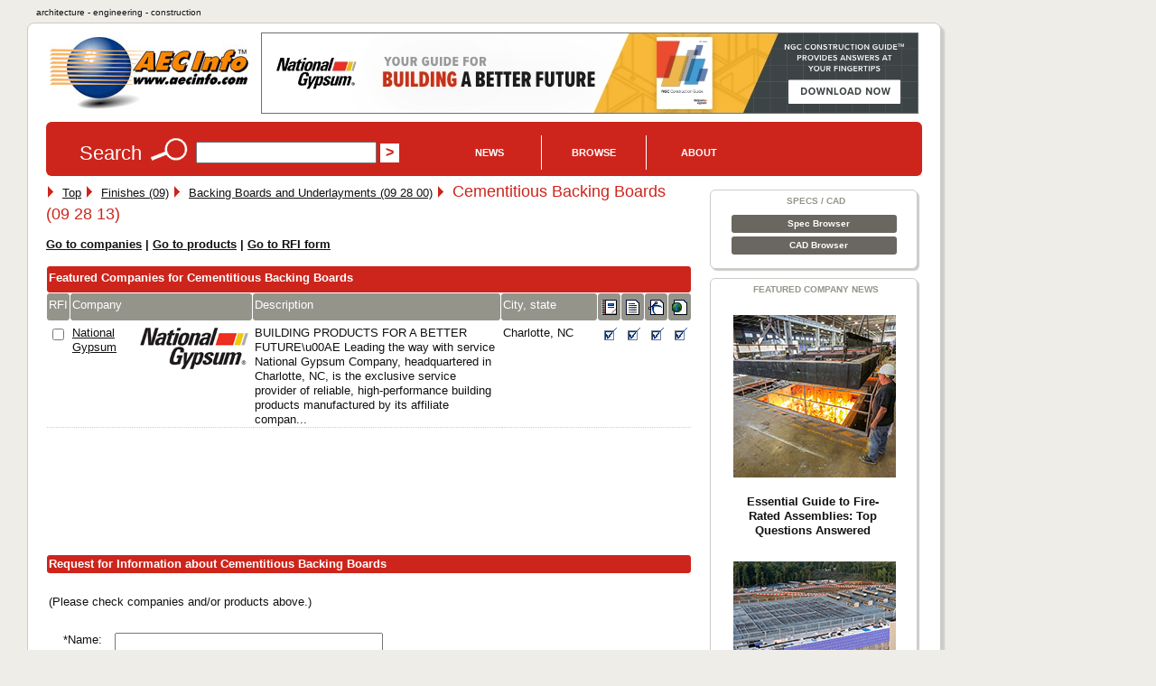

--- FILE ---
content_type: text/html; charset=UTF-8
request_url: https://www.aecinfo.com/1/category/11/57/15/category_1.html
body_size: 11619
content:
<!DOCTYPE html>
<html lang="en">
<head>
<meta charset="UTF-8" />
<title>Cementitious Backing Boards on AECinfo.com</title>
<link rel="canonical" href="https://www.aecinfo.com/1/category/11/57/15/category_1.html" />
<meta name="description" content="Cementitious Backing Boards, in AECinfo.com, your source of North American building product and supplier information, including brochures, specs and CAD details, since 1995." />
<meta name="keywords" content="cementitious backing boards, csi masterformat 2012, building, construction, products, materials" />
<meta http-equiv="X-UA-Compatible" content="IE=edge,chrome=1">
<meta name="viewport" content="width=device-width,initial-scale=1">
<meta name="robots" content="index, follow" />
<meta property="og:title" content="Cementitious Backing Boards on AECinfo.com">
<meta property="og:type" content="product">
<meta property="og:url" content="https://www.aecinfo.com/1/category/11/57/15/category_1.html">
<meta property="og:site_name" content="AECinfo.com">
<meta property="fb:admins" content="100002482059379">
<meta property="og:description" content="Cementitious Backing Boards, in AECinfo.com, your source of North American building product and supplier information, including brochures, specs and CAD details, since 1995."> 
<link rel="stylesheet" href="/css/styles10.css" media="all" />
<link rel="stylesheet" href="/css/print.css" media="print">
<script type="text/javascript" src="/1/js/docunet_stats.js"></script>
<script type="text/javascript" src="/1/js/utilities.js"></script>
<script type="text/javascript" src="/1/js/rfi2.js"></script>
<link href='https://fonts.googleapis.com/css?family=Droid+Sans&subset=latin' rel='stylesheet' type='text/css'>
<!--[if IE]>
<script src="http://html5shim.googlecode.com/svn/trunk/html5.js"></script>
<![endif]-->
<meta name="referrer" content="unsafe-url"> 


<!-- Google Tag Manager -->
<script>(function(w,d,s,l,i){w[l]=w[l]||[];w[l].push({'gtm.start':
new Date().getTime(),event:'gtm.js'});var f=d.getElementsByTagName(s)[0],
j=d.createElement(s),dl=l!='dataLayer'?'&l='+l:'';j.async=true;j.src=
'https://www.googletagmanager.com/gtm.js?id='+i+dl;f.parentNode.insertBefore(j,f);
})(window,document,'script','dataLayer','GTM-N4G648BJ');</script>
<!-- End Google Tag Manager -->


<!-- Google GA4 tag (gtag.js) -->
<script async src="https://www.googletagmanager.com/gtag/js?id=G-4P8XS4P6NZ"></script>
<script>
  window.dataLayer = window.dataLayer || [];
  function gtag(){dataLayer.push(arguments);}
  gtag('js', new Date());
  gtag('config', 'G-4P8XS4P6NZ');
</script>

<link rel="stylesheet" type="text/css" href="/1/css/jquery-ui.css">
<link rel="stylesheet" type="text/css" href="/css/autocomplete.css">

<script src="//ajax.googleapis.com/ajax/libs/jquery/1.11.1/jquery.min.js"></script>
<script type="text/javascript" src="/1/js/jquery.cookie.js"></script>
<script src="//ajax.googleapis.com/ajax/libs/jqueryui/1.9.1/jquery-ui.min.js"></script>
<script type="text/javascript" src="/1/js/jquery.jcarousel.min.js"></script>
<script type="text/javascript" src="/1/js/jcarousel.connected-carousels.js"></script>

<script type="text/javascript" src="/1/js/rfi2015.js"></script>

<script async src="//pagead2.googlesyndication.com/pagead/js/adsbygoogle.js"></script>
<script>
  (adsbygoogle = window.adsbygoogle || []).push({
    google_ad_client: "ca-pub-7079723235210317",
    enable_page_level_ads: true
  });
</script>
<script type="text/javascript" src="/1/adpage/00/00/12/adpage.js?v=84758818"></script>
</head>

<body itemscope itemtype="https://schema.org/WebPage">
<div id="mainContainer">
<div id="docu_stat_html" style="width:1px; height:1px"></div>
<script>
docu_stats_pageview_no_time('category','115715','0','1');
</script>
<div id="outerTitle">
architecture - engineering - construction
</div><!-- eo outerTitle -->

<div id="mainColumn" class="outerBox">

<div id="logoAndBanner">

<table id="logoAndBannerTable"><tr><td style="width:220px; height:100px;">

<a href="/" title="Go to AECinfo.com homepage"><img src="/1/homepage/00/03/26/img/aecinfo220x80.jpg" width="220" height="80" border="0" alt="AECinfo.com" title="AECinfo.com"></a> 

</td><td style="height:100px; text-align:right;" class="noprint">

<div id="AdPosition000034"><a id="AdLink000034" href="#" target="_blank" onClick="bannerClickCount('000034')" rel="nofollow"><img id="AdImage000034" border="0" src="/1/graphics/catalog/white_pixel.gif" alt="" title=""></a> 
    <div id="FlashBanner000034" style="display:none;"> 
    </div> 
</div><!-- eo AdPosition000034 --> 

</td></tr></table>
</div><!-- eo logoAndBanner -->



<script type="text/javascript"><!--
$(function() {
	$( "#searchBox" ).autocomplete({
		source: "/dyn/pdc/include/autocomplete.jsp?site=1&",	// parameter term is added automatically
		minLength: 2,
       select: function(event, ui) { 
    $("#searchBox").val(ui.item.value);
    $("#CompanyId_val").val(ui.item.id);
    $("#Search1_val").val(ui.item.label);
    $("#SearchForm").submit(); }	// submit button name may not be 'submit'!
	})
	.data( "autocomplete" )._renderItem = function( ul, item ) {
            return $( "<li>" )
                .data( "item.autocomplete", item )
                .append( "<a>" + item.label + "</a>" )
                .appendTo( ul );
        };
});
//--></script>

<div id="searchForm" class="noprint">

<form id="SearchForm" method="get" action="/dyn/pdc/search/search.jsp?site=1"> 

<table class="noMargins"><tr><td>
<h4>Search</h4> 
<img border="0" src="/1/homepage/00/03/26/img/lookup_cd251c.jpg" alt="Search" title="Search"> 
<input id="searchBox" type="text" name="q" size="28" value="" onfocus="clearSearchFields(this);">
<input type="hidden" value="" id="Search1_val" name="SugName" />
<input type="hidden" value="" id="CompanyId_val" name="CompanyId_val" />
<input type="hidden" name="manual_submit" value="true">
<input type="submit" name="searchSubmit" class="submit" value="&gt;">

</td><td style="vertical-align:middle; padding-top:0px;">
<div id="navdiv">

<ul id="nav">
    <li class="home"><a href="/1/pdcnewsitem/recent_1.html">News</a>
         <ul style="z-index:1000">
              <li><a href="/blog/">Blog</a></li> 
              <li><a href="/1/pdcnewsitem/recent_1.html">Product news</a></li> 
              <li><a href="/1/pdcnewsitem/recent2_1.html">Case studies</a></li> 
              <li><a href="http://aecinfo.tradepub.com" target="_blank">Free magazines</a></li> 
              <li><a href="/1/staticpage/00/01/60/index_1.html">e-Newsletter</a></li> 
         </ul>
    </li>
    
    <li><a href="/1/staticpage/00/01/60/index_1.html">Browse</a>
           <ul style="z-index:1000">
  <li><a href="/1/category/category10_1.html">Companies</a></li> 
  <li><a href="/1/category/category_product10_1.html">Products</a></li> 
  <li><a href="/1/category/category_broch10_1.html">Brochures</a></li> 
  <li><a href="/specs/index.html" target="_blank">Specs</a></li> 
  <li><a href="/cad/index.html" target="_blank">CAD</a></li> 
          </ul>
     </li>
     
    <li><a href="/1/staticpage/00/01/60/index_1.html">About</a>
           <ul style="z-index:1000">
  <li><a href="/1/staticpage/00/00/47/index_1.html">About us</a></li> 
  <li><a href="/dyn/pdc/addcompany.jsp?site=1">Add company</a></li> 
  <li><a href="/1/staticpage/00/00/01/index_1.html">Advertising</a></li>
          </ul>
     </li>
     
</ul>

</div><!-- eo navdiv -->
</td></tr></table>

</form>
<script type="text/javascript"><!--
setSearchTerm(1);
//--></script> 

</div><!-- eo searchForm -->

<div id="pageHeaderShare" class="noprint">
<!-- AddThis has been discontinued -->

</div>
<div id="col1">

<div itemprop="breadcrumb" class="breadcrumb_container">
 <img src="/1/graphics/catalog/1/separator_red.gif" alt="" title="" class="separator">&nbsp;
  <div itemscope itemtype="http://data-vocabulary.org/Breadcrumb" class="breadcrumb_step">
    <a href="/" itemprop="url">
      <span itemprop="title">Top</span></a>
 <img src="/1/graphics/catalog/1/separator_red.gif" alt="" title="" class="separator">&nbsp;
  <div itemprop="child" itemscope itemtype="http://data-vocabulary.org/Breadcrumb" class="breadcrumb_step">
    <a href="/1/category/11/56/45/category_1.html" itemprop="url">
      <span itemprop="title">Finishes (09)</span></a>
 <img src="/1/graphics/catalog/1/separator_red.gif" alt="" title="" class="separator">&nbsp;
  <div itemprop="child" itemscope itemtype="http://data-vocabulary.org/Breadcrumb" class="breadcrumb_step">
    <a href="/1/category/11/57/14/category_1.html" itemprop="url">
      <span itemprop="title">Backing Boards and Underlayments (09 28 00)</span></a>
 <img src="/1/graphics/catalog/1/separator_red.gif" alt="" title="" class="separator">&nbsp;
</div>
</div>
</div>
</div>
<h1 class='headline' style="display:inline;">Cementitious Backing Boards (09 28 13)</h1>&nbsp;<div id="PreferredBannerDefinition">
<script type="text/javascript"><!--
 var m_preferredBannerIds = new Array();
 m_preferredBannerIds[0] = "2797";
//--></script>
</div>
<p><b><a href='#companies'>Go to companies</a> | <a href='#products'>Go to products</a> | <a href='#rfi'>Go to RFI form</a></b></p>

<a name='companies'></a>
<section>
<h1 class="hiddenTitle">Featured Companies for Cementitious Backing Boards</h1>
<table class="dataTable" width='100%' bgcolor='white' cellpadding='3' cellSpacing='1'>
<form method='post' action='/dyn/pdc/rfi/rfi.jsp?site=1'>
<tr class='tableBlack'>
<td colspan='8' width='100%' align='left' valign='middle' class='tableBlack'>
Featured Companies for Cementitious Backing Boards</td>
</tr>
<tr class='tableDarkGrey'>
<td width='30' valign='middle' class='tableDarkGrey hide_all show_l'>
RFI</td>
<td width='32%' valign='middle' class='tableDarkGrey'>
Company</td>
<td width='47%' valign='middle' class='tableDarkGrey hide_all show_s'>
Description</td>
<td width='17%' valign='middle' class='tableDarkGrey hide_all show_l'>
City, state</td>
<td width='17' align='center' valign='middle' class='tableDarkGrey hide_all show_l'>
<img src="/1/graphics/catalog/brochure17.gif" width="17" height="17" border="0" alt="Brochures" title="Brochures"></td>
<td width='17' align='center' valign='middle' class='tableDarkGrey hide_all show_l'>
<img src="/1/graphics/catalog/spec17.gif" width="17" height="17" border="0" alt="3-Part CSI specifications" title="3-Part CSI specifications"></td>
<td width='17' align='center' valign='middle' class='tableDarkGrey hide_all show_l'>
<img src="/1/graphics/catalog/cad17.gif" width="17" height="17" border="0" alt="CAD details" title="CAD details"></td>
<td width='17' align='center' valign='middle' class='tableDarkGrey hide_all show_l'>
<img src="/1/graphics/catalog/url17.gif" width="17" height="17" border="0" alt="URL" title="URL"></td>
</tr>
<tr>
<td width='30' onmouseover="showAltAlt2(this, 'anno', 150, 1827);" onclick="hideAltAlt('anno');" class='hide_all show_l'>
<input type="checkbox" name="companyid" value="86668">
</td>
<td width='32%'>
<a href="/national-gypsum/company.html" class="popupImg"><img id="CompanyThumbnail86668" border="0" src="/national-gypsum/company-files/national_gypsum_th.png" align="right" class="logoInTable" alt="National Gypsum" title="National Gypsum">National Gypsum</a><script>
docu_stats_summaryview_no_time('company','86668','86668','1');
</script>
</td>
<td width='47%' class='hide_all show_s'>
<a href="/national-gypsum/company.html" style="text-decoration:none;"> BUILDING PRODUCTS FOR A BETTER FUTURE\u00AE Leading the way with service National Gypsum Company, headquartered in Charlotte, NC, is the exclusive service provider of reliable, high-performance building products manufactured by its affiliate compan...</a></td>
<td width='17%' class='hide_all show_l'>
Charlotte, NC</td>
<td width='17' align='center' class='hide_all show_l'>
<a href="/national-gypsum/company.html"><img src='/1/graphics/catalog/check17.gif' width='17' height='17' border='0' alt="Brochures" title="Brochures" class="cssCatalogTickBox"></a></td>
<td width='17' align='center' class='hide_all show_l'>
<a href="/national-gypsum/company.html"><img src='/1/graphics/catalog/check17.gif' width='17' height='17' border='0' alt="3-Part CSI specifications" title="3-Part CSI specifications" class="cssCatalogTickBox"></a></td>
<td width='17' align='center' class='hide_all show_l'>
<a href="/national-gypsum/company.html"><img src='/1/graphics/catalog/check17.gif' width='17' height='17' border='0' alt="CAD details" title="CAD details" class="cssCatalogTickBox"></a></td>
<td width='17' align='center' class='hide_all show_l'>
<a href="http://www.nationalgypsum.com" target="_blank" onClick="clickCount('COMPANY','86668','86668','1');" rel="sponsored"><img src='/1/graphics/catalog/check17.gif' width='17' height='17' border='0' alt="URL" title="URL" class="cssCatalogTickBox"></a></td>
</tr>
</table>
</section>

<br />

<div class="leaderboard_ad"><script async src="//pagead2.googlesyndication.com/pagead/js/adsbygoogle.js"></script>
<!-- aecinfo.com 728x90 category -->
<ins class="adsbygoogle"
     style="display:inline-block;width:728px;height:90px"
     data-ad-client="ca-pub-7079723235210317"
     data-ad-slot="8853771841"></ins>
<script>
(adsbygoogle = window.adsbygoogle || []).push({});
</script></div><!-- eo leaderboard_ad -->
<br>

<div id="anno" style="visibility: hidden; position: absolute;">
<span>
Check the box to request more information.<br><br>Enter your details in the form below.
</span>
</div>

<a name="rfi"></a>
<table width="100%" bgcolor="white" cellpadding="3" cellSpacing="1" class="noprint">
<tr height="17" class="tableBlack">
<td colspan="4" width="100%" align="left" valign="middle" class="tableBlack">
Request for Information about Cementitious Backing Boards</td></tr>
  <tr><td colspan='4' height='10'>&nbsp;</td></tr>
  <tr><td colspan='4'>(Please check companies and/or products above.)</td></tr>
<tr><td colspan='4' height='10'>&nbsp;</td></tr>

<tr>
  <td valign='top' align='right'>*Name:</td>
  <td width='5'>&nbsp;</td>
  <td nowrap width='90%'>
    <input type="text" size="35" maxlength="50" id="rfiName" name="name" class="rfiMandatory" value="">
  </td>
  <td>&nbsp;</td>
 </tr>

 <tr>
   <td valign='top' align='right'>*Email:</td>
   <td width='5'>&nbsp;</td>
   <td nowrap width='90%'>
      <input type"text" size="35" maxlength="50" id="rfiEmail" name="email" class="rfiMandatory" value="">
   </td>
   <td>&nbsp;</td>
 </tr>

 <tr>
   <td valign='top' align='right'>Company:</td>
   <td width='5'>&nbsp;</td>
   <td nowrap width='90%'>
     <input type="text" size="35" maxlength="50" id="rfiCompany" name="company" value="">
   </td>
   <td>&nbsp;</td>
 </tr>

<tr><td valign='top' align='right' nowrap>*Type:</td>
<td width='5'>&nbsp;</td>
<td nowrap width='90%'>
<select name='rficompanytypeid' class='rfiMandatory' id='rficompanytypeid'>
  <option value=''>Select Option</option><option value='1'>Architect/Consultant/Engineer</option>
<option value='2'>Manufacturer/Supplier</option>
<option value='3'>Construction Company</option>
<option value='4'>Educational Institution/Student</option>
<option value='5'>Home Owner</option>
<option value='6'>Local/National Government</option>
<option value='7'>Other</option>
</select></td>
<td>&nbsp;</td></tr>
<tr>
   <td valign='top' align='right'>Phone:</td>
   <td width='5'>&nbsp;</td>
   <td nowrap width='90%'>
    <input type="text" size="35" maxlength="50" id="rfiPhone" name="phone" class="" value="">
   </td>
   <td>&nbsp;</td>
 </tr>

 <tr>
   <td valign='top' align='right'>*Address:</td>
   <td width='5'>&nbsp;</td>
   <td nowrap width='90%'>
     <textarea rows="3" cols="32" id="rfiAddress" name="address" class="rfiTextBox rfiMandatory"></textarea>
   </td>
   <td valign='bottom' align='left'>&nbsp; </td>
 </tr>

 <tr>
   <td valign='top' align='right'>*Request:</td>
   <td width='5'>&nbsp;</td>
   <td nowrap width='90%'>
     <textarea name='request' class="rfiTextBox rfiMandatory" rows='5' cols='32'></textarea>
   </td>
   <td valign='bottom' align='left'>&nbsp; </td>
 </tr>

 <tr>
   <td valign='top' align='right'>&nbsp;</td>
   <td width='5'>&nbsp;</td>
   <td nowrap width='90%'>(* = Mandatory field)</td><td>&nbsp;</td>
</tr>
 <tr>
<td valign='top' align='left' colspan='3'>
     <input type="checkbox" name="subscribe2news" id="subscribe2news" value="true">
Please add me to the mailing list for the free monthly e-Newsletter AECnews.
   </td>
<td valign='bottom' align='left'>&nbsp; </td>
</tr>

  <tr><td colspan='4' height='10'></td></tr>
 <tr>
   <td valign='top' align='right'>&nbsp;</td>
   <td width='5'>&nbsp;</td>
   <td nowrap width='90%'>
<input type="hidden" name="language_id" value=""><!--1=German,2=Dutch,3=English,4=French,10=Swedish,11=Hungarian,16=Czech,17=Danish,18=Finnish-->
<input type="hidden" id="access_code1" name="access_code" value="">
<script>
 setRfiFormVars('');
 setAccessCode('access_code1');
</script>
<noscript><p><strong>JavaScript is not enabled in your browser. Please enable JavaScript, or certain functions may not work properly.</strong></p></noscript>
     <input type='submit' name='Submit' value='Submit &gt;&gt;'>
   </td>
   <td>&nbsp;</td>
 </tr>
</table>

</form>

<br>


<a name='products'></a>
<section>
<h1 class="hiddenTitle">Products for Cementitious Backing Boards</h1>
<table class="dataTable" width='100%' bgcolor='white' cellpadding='3' cellSpacing='1'>
<form method='post' action='/dyn/pdc/rfi/rfi.jsp?site=1'>
<tr class='tableBlack'>
<td colspan='7' width='100%' align='left' valign='middle' class='tableBlack'>
Products for Cementitious Backing Boards</td>
</tr>
<tr class='tableDarkGrey'>
<td width='8%' valign='middle' class='tableDarkGrey'>
Preview</td>
<td width='19%' valign='middle' class='tableDarkGrey'>
Product</td>
<td width='36%' valign='middle' class='tableDarkGrey'>
Description</td>
<td width='32%' valign='middle' class='tableDarkGrey'>
Company</td>
<td width='17' align='center' valign='middle' class='tableDarkGrey hide_all show_l'>
<img src="/1/graphics/catalog/brochure17.gif" width="17" height="17" border="0" alt="Brochures" title="Brochures"></td>
<td width='17' align='center' valign='middle' class='tableDarkGrey hide_all show_l'>
<img src="/1/graphics/catalog/spec17.gif" width="17" height="17" border="0" alt="3-Part CSI specifications" title="3-Part CSI specifications"></td>
<td width='17' align='center' valign='middle' class='tableDarkGrey hide_all show_l'>
<img src="/1/graphics/catalog/cad17.gif" width="17" height="17" border="0" alt="CAD details" title="CAD details"></td>
</tr>
<tr itemscope itemtype="https://schema.org/Product">
<td width='8%' style='text-align:center;'>
<a href="/national-gypsum/gold-bond-building-products/product.html" class="popupImg"><img itemprop="image" src="/national-gypsum/gold-bond-building-products/product-files/01_th.jpg" border="0" alt="Gold Bond Building Products" title="Gold Bond Building Products" class="thColumnImg" data-table="PRODUCT" data-recordid="279524"></a></td>
<td width='19%'>
<a itemprop="url" href="/national-gypsum/gold-bond-building-products/product.html"><span itemprop="name">Gold Bond Building Products</span></a></td>
<td width='36%'>
<a href="/national-gypsum/gold-bond-building-products/product.html" style="text-decoration:none;"><span itemprop="description">High-performance drywall, plaster and industrial products for commercial and residential use.</span></a></td>
<td width='32%'>
<a href="/national-gypsum/company.html" class="popupImg"><div itemprop="manufacturer" itemscope itemtype="https://schema.org/Organization" style="display:inline;">
<img itemprop="image" id="ProductCompanyThumbnail279524" border="0" src="/national-gypsum/company-files/national_gypsum_th.png" align="right" class="logoInTable" alt="National Gypsum" title="National Gypsum"><span itemprop="name">National Gypsum</span></div>
</a><script>
docu_stats_summaryview_no_time('product','279524','86668','1');
</script>
</td>
<td width='17' align='center' class='hide_all show_l'>
<a href="/national-gypsum/gold-bond-building-products/product.html"><img src='/1/graphics/catalog/check17.gif' width='17' height='17' border='0' alt="Brochures" title="Brochures" class="cssCatalogTickBox"></a></td>
<td width='17' align='center' class='hide_all show_l'>
<a href="/national-gypsum/gold-bond-building-products/product.html"><img src='/1/graphics/catalog/check17.gif' width='17' height='17' border='0' alt="3-Part CSI specifications" title="3-Part CSI specifications" class="cssCatalogTickBox"></a></td>
<td width='17' align='center' class='hide_all show_l'>
<a href="/national-gypsum/gold-bond-building-products/product.html"><img src='/1/graphics/catalog/check17.gif' width='17' height='17' border='0' alt="CAD details" title="CAD details" class="cssCatalogTickBox"></a></td>
</tr>
</table>
</section>

<br />


<a name='companies'></a>
<section>
<h1 class="hiddenTitle">Other Other Companies for Cementitious Backing Boards</h1>
<table class="dataTable" width='100%' bgcolor='white' cellpadding='3' cellSpacing='1'>
<tr class='tableBlack'>
<td colspan='8' width='100%' align='left' valign='middle' class='tableBlack'>
Other Companies for Cementitious Backing Boards</td>
</tr>
<tr class='tableDarkGrey'>
<td width='30' valign='middle' class='tableDarkGrey hide_all show_l'>
RFI</td>
<td width='32%' valign='middle' class='tableDarkGrey'>
Company</td>
<td width='47%' valign='middle' class='tableDarkGrey hide_all show_s'>
Description</td>
<td width='17%' valign='middle' class='tableDarkGrey hide_all show_l'>
City, state</td>
<td width='17' align='center' valign='middle' class='tableDarkGrey hide_all show_l'>
<img src="/1/graphics/catalog/brochure17.gif" width="17" height="17" border="0" alt="Brochures" title="Brochures"></td>
<td width='17' align='center' valign='middle' class='tableDarkGrey hide_all show_l'>
<img src="/1/graphics/catalog/spec17.gif" width="17" height="17" border="0" alt="3-Part CSI specifications" title="3-Part CSI specifications"></td>
<td width='17' align='center' valign='middle' class='tableDarkGrey hide_all show_l'>
<img src="/1/graphics/catalog/cad17.gif" width="17" height="17" border="0" alt="CAD details" title="CAD details"></td>
<td width='17' align='center' valign='middle' class='tableDarkGrey hide_all show_l'>
<img src="/1/graphics/catalog/url17.gif" width="17" height="17" border="0" alt="URL" title="URL"></td>
</tr>
<tr>
<td width='30' onmouseover="showAltAlt2(this, 'anno', 150, 1827);" onclick="hideAltAlt('anno');" class='hide_all show_l'>
<input type="checkbox" name="companyid" value="87181">
</td>
<td width='32%'>
<a href="/a-fabco/company.html">a-fabco, Inc.</a></td>
<td width='47%' class='hide_all show_s'>
<a href="/a-fabco/company.html" style="text-decoration:none;">Since 1970, a-fabco, inc. has been providing leaded products for industrial, medical diagnostic, nuclear and therapy applications. These products include all items necessary to the construction of radiographic facilities as well as special design of...</a></td>
<td width='17%' class='hide_all show_l'>
Gibsonton, FL</td>
<td width='17' align='center' class='hide_all show_l'>
&nbsp;</td>
<td width='17' align='center' class='hide_all show_l'>
&nbsp;</td>
<td width='17' align='center' class='hide_all show_l'>
&nbsp;</td>
<td width='17' align='center' class='hide_all show_l'>
<img src='/1/graphics/catalog/check17.gif' width='17' height='17' border='0' alt="URL" title="URL" class="cssCatalogTickBox"></td>
</tr>
<tr>
<td width='30' onmouseover="showAltAlt2(this, 'anno', 150, 1827);" onclick="hideAltAlt('anno');" class='hide_all show_l'>
<input type="checkbox" name="companyid" value="90557">
</td>
<td width='32%'>
<a href="/agile-building-systems/company.html">Agile Building Systems</a></td>
<td width='47%' class='hide_all show_s'>
<a href="/agile-building-systems/company.html" style="text-decoration:none;">Agile Building Systems is a general Contractor and a Star Building Systems distributor specializing in pre-engineered metal buildings</a></td>
<td width='17%' class='hide_all show_l'>
Ijamsville, MD</td>
<td width='17' align='center' class='hide_all show_l'>
&nbsp;</td>
<td width='17' align='center' class='hide_all show_l'>
&nbsp;</td>
<td width='17' align='center' class='hide_all show_l'>
&nbsp;</td>
<td width='17' align='center' class='hide_all show_l'>
<img src='/1/graphics/catalog/check17.gif' width='17' height='17' border='0' alt="URL" title="URL" class="cssCatalogTickBox"></td>
</tr>
<tr>
<td width='30' onmouseover="showAltAlt2(this, 'anno', 150, 1827);" onclick="hideAltAlt('anno');" class='hide_all show_l'>
<input type="checkbox" name="companyid" value="55357">
</td>
<td width='32%'>
<a href="/alabama-metal-industries-corp/company.html">Alabama Metal Industries Corp.</a></td>
<td width='47%' class='hide_all show_s'>
<a href="/alabama-metal-industries-corp/company.html" style="text-decoration:none;">Manufacturers of security metal mesh products including fences and cages.</a></td>
<td width='17%' class='hide_all show_l'>
Birmingham, AL</td>
<td width='17' align='center' class='hide_all show_l'>
&nbsp;</td>
<td width='17' align='center' class='hide_all show_l'>
&nbsp;</td>
<td width='17' align='center' class='hide_all show_l'>
&nbsp;</td>
<td width='17' align='center' class='hide_all show_l'>
<img src='/1/graphics/catalog/check17.gif' width='17' height='17' border='0' alt="URL" title="URL" class="cssCatalogTickBox"></td>
</tr>
<tr>
<td width='30' onmouseover="showAltAlt2(this, 'anno', 150, 1827);" onclick="hideAltAlt('anno');" class='hide_all show_l'>
<input type="checkbox" name="companyid" value="49774">
</td>
<td width='32%'>
<a href="/allsteel-gypsum-products/company.html">Allsteel & Gypsum Products, Inc.</a></td>
<td width='47%' class='hide_all show_s'>
<a href="/allsteel-gypsum-products/company.html" style="text-decoration:none;">Allsteel & Gypsum Products, Inc. of Florida offers: steel framing products,gypsum and drywall,masonry products,lumber, insulation and acoustical systems,fastners,and other building products.</a></td>
<td width='17%' class='hide_all show_l'>
Davie, FL</td>
<td width='17' align='center' class='hide_all show_l'>
&nbsp;</td>
<td width='17' align='center' class='hide_all show_l'>
&nbsp;</td>
<td width='17' align='center' class='hide_all show_l'>
&nbsp;</td>
<td width='17' align='center' class='hide_all show_l'>
<img src='/1/graphics/catalog/check17.gif' width='17' height='17' border='0' alt="URL" title="URL" class="cssCatalogTickBox"></td>
</tr>
<tr>
<td width='30' onmouseover="showAltAlt2(this, 'anno', 150, 1827);" onclick="hideAltAlt('anno');" class='hide_all show_l'>
<input type="checkbox" name="companyid" value="56012">
</td>
<td width='32%'>
<a href="/american-gypsum-co/company.html">American Gypsum Co.</a></td>
<td width='47%' class='hide_all show_s'>
<a href="/american-gypsum-co/company.html" style="text-decoration:none;">American Gypsum has been manufacturing, selling, and distributing gypsum wallboard products for over 35 years. Serving the drywall industry with quality products that are sold throughout the United States, American Gypsum's management has over 100 y...</a></td>
<td width='17%' class='hide_all show_l'>
Albuquerque, NM</td>
<td width='17' align='center' class='hide_all show_l'>
&nbsp;</td>
<td width='17' align='center' class='hide_all show_l'>
&nbsp;</td>
<td width='17' align='center' class='hide_all show_l'>
&nbsp;</td>
<td width='17' align='center' class='hide_all show_l'>
<img src='/1/graphics/catalog/check17.gif' width='17' height='17' border='0' alt="URL" title="URL" class="cssCatalogTickBox"></td>
</tr>
<tr>
<td width='30' onmouseover="showAltAlt2(this, 'anno', 150, 1827);" onclick="hideAltAlt('anno');" class='hide_all show_l'>
<input type="checkbox" name="companyid" value="51977">
</td>
<td width='32%'>
<a href="/coreguard/company.html">CoreGuard Inc.</a></td>
<td width='47%' class='hide_all show_s'>
<a href="/coreguard/company.html" style="text-decoration:none;">CoreGuard, Inc. offers a menu of hi-impact/penetration and abuse resistant wall systems that provide varied levels of security and protection.</a></td>
<td width='17%' class='hide_all show_l'>
Bay City, MI</td>
<td width='17' align='center' class='hide_all show_l'>
&nbsp;</td>
<td width='17' align='center' class='hide_all show_l'>
&nbsp;</td>
<td width='17' align='center' class='hide_all show_l'>
&nbsp;</td>
<td width='17' align='center' class='hide_all show_l'>
<img src='/1/graphics/catalog/check17.gif' width='17' height='17' border='0' alt="URL" title="URL" class="cssCatalogTickBox"></td>
</tr>
<tr>
<td width='30' onmouseover="showAltAlt2(this, 'anno', 150, 1827);" onclick="hideAltAlt('anno');" class='hide_all show_l'>
<input type="checkbox" name="companyid" value="54131">
</td>
<td width='32%'>
<a href="/dietrich-metal-framing-a-worthington/company.html">Dietrich Metal Framing, a Worthington Industries Company</a></td>
<td width='47%' class='hide_all show_s'>
<a href="/dietrich-metal-framing-a-worthington/company.html" style="text-decoration:none;">ClarkDietrich Building Systems offers a comprehensive lineup of steel construction products and services across the United States and abroad. Using cold-formed steel, we manufacture innovative products for interior framing, interior finishing, exter...</a></td>
<td width='17%' class='hide_all show_l'>
West Chester, OH</td>
<td width='17' align='center' class='hide_all show_l'>
&nbsp;</td>
<td width='17' align='center' class='hide_all show_l'>
&nbsp;</td>
<td width='17' align='center' class='hide_all show_l'>
&nbsp;</td>
<td width='17' align='center' class='hide_all show_l'>
<img src='/1/graphics/catalog/check17.gif' width='17' height='17' border='0' alt="URL" title="URL" class="cssCatalogTickBox"></td>
</tr>
<tr>
<td width='30' onmouseover="showAltAlt2(this, 'anno', 150, 1827);" onclick="hideAltAlt('anno');" class='hide_all show_l'>
<input type="checkbox" name="companyid" value="52861">
</td>
<td width='32%'>
<a href="/felber-ornamental-plastering-corp/company.html">Felber Ornamental Plastering Corp.</a></td>
<td width='47%' class='hide_all show_s'>
<a href="/felber-ornamental-plastering-corp/company.html" style="text-decoration:none;">For more than 30 years, Felber Ornamental Plastering Corporation has been perfecting the art of ornamental plaster</a></td>
<td width='17%' class='hide_all show_l'>
Norristown, PA</td>
<td width='17' align='center' class='hide_all show_l'>
&nbsp;</td>
<td width='17' align='center' class='hide_all show_l'>
&nbsp;</td>
<td width='17' align='center' class='hide_all show_l'>
&nbsp;</td>
<td width='17' align='center' class='hide_all show_l'>
<img src='/1/graphics/catalog/check17.gif' width='17' height='17' border='0' alt="URL" title="URL" class="cssCatalogTickBox"></td>
</tr>
<tr>
<td width='30' onmouseover="showAltAlt2(this, 'anno', 150, 1827);" onclick="hideAltAlt('anno');" class='hide_all show_l'>
<input type="checkbox" name="companyid" value="53953">
</td>
<td width='32%'>
<a href="/fire-trak-corp/company.html">Fire Trak Corp.</a></td>
<td width='47%' class='hide_all show_s'>
<a href="/fire-trak-corp/company.html" style="text-decoration:none;">The Fire Trak System has been developed to solve the problem of firestopping the heads of rated partitions, while still allowing for movement of the roof or floor decks.</a></td>
<td width='17%' class='hide_all show_l'>
Watkins, MN</td>
<td width='17' align='center' class='hide_all show_l'>
&nbsp;</td>
<td width='17' align='center' class='hide_all show_l'>
&nbsp;</td>
<td width='17' align='center' class='hide_all show_l'>
&nbsp;</td>
<td width='17' align='center' class='hide_all show_l'>
<img src='/1/graphics/catalog/check17.gif' width='17' height='17' border='0' alt="URL" title="URL" class="cssCatalogTickBox"></td>
</tr>
<tr>
<td width='30' onmouseover="showAltAlt2(this, 'anno', 150, 1827);" onclick="hideAltAlt('anno');" class='hide_all show_l'>
<input type="checkbox" name="companyid" value="185665">
</td>
<td width='32%'>
<a href="/helene-drywall/company.html">Helene Drywall</a></td>
<td width='47%' class='hide_all show_s'>
<a href="/helene-drywall/company.html" style="text-decoration:none;">Complete Drywall Finish (tape and spackle) for all Commercial Sheetrock Applications.</a></td>
<td width='17%' class='hide_all show_l'>
Newfield, NJ</td>
<td width='17' align='center' class='hide_all show_l'>
&nbsp;</td>
<td width='17' align='center' class='hide_all show_l'>
&nbsp;</td>
<td width='17' align='center' class='hide_all show_l'>
&nbsp;</td>
<td width='17' align='center' class='hide_all show_l'>
<img src='/1/graphics/catalog/check17.gif' width='17' height='17' border='0' alt="URL" title="URL" class="cssCatalogTickBox"></td>
</tr>
<tr>
<td width='30' onmouseover="showAltAlt2(this, 'anno', 150, 1827);" onclick="hideAltAlt('anno');" class='hide_all show_l'>
<input type="checkbox" name="companyid" value="53434">
</td>
<td width='32%'>
<a href="/james-hardie-building-products/company.html">James Hardie Building Products</a></td>
<td width='47%' class='hide_all show_s'>
<a href="/james-hardie-building-products/company.html" style="text-decoration:none;">James Hardie is an international building materials company and the largest manufacturer of fiber cement for building and construction applications in the United States, Australia and New Zealand. The company manufactures and markets fiber cement pr...</a></td>
<td width='17%' class='hide_all show_l'>
Mission Viejo, CA</td>
<td width='17' align='center' class='hide_all show_l'>
&nbsp;</td>
<td width='17' align='center' class='hide_all show_l'>
&nbsp;</td>
<td width='17' align='center' class='hide_all show_l'>
&nbsp;</td>
<td width='17' align='center' class='hide_all show_l'>
<img src='/1/graphics/catalog/check17.gif' width='17' height='17' border='0' alt="URL" title="URL" class="cssCatalogTickBox"></td>
</tr>
<tr>
<td width='30' onmouseover="showAltAlt2(this, 'anno', 150, 1827);" onclick="hideAltAlt('anno');" class='hide_all show_l'>
<input type="checkbox" name="companyid" value="87039">
</td>
<td width='32%'>
<a href="/lafarge-north-america/company.html">Lafarge North America</a></td>
<td width='47%' class='hide_all show_s'>
<a href="/lafarge-north-america/company.html" style="text-decoration:none;">Lafarge in North America is the largest diversified supplier of construction materials in the U.S. and Canada. We produce and sell cement, ready-mixed concrete, gypsum wallboard, aggregates, asphalt, and related products and services. Our products a...</a></td>
<td width='17%' class='hide_all show_l'>
Herndon, VA</td>
<td width='17' align='center' class='hide_all show_l'>
&nbsp;</td>
<td width='17' align='center' class='hide_all show_l'>
&nbsp;</td>
<td width='17' align='center' class='hide_all show_l'>
&nbsp;</td>
<td width='17' align='center' class='hide_all show_l'>
<img src='/1/graphics/catalog/check17.gif' width='17' height='17' border='0' alt="URL" title="URL" class="cssCatalogTickBox"></td>
</tr>
<tr>
<td width='30' onmouseover="showAltAlt2(this, 'anno', 150, 1827);" onclick="hideAltAlt('anno');" class='hide_all show_l'>
<input type="checkbox" name="companyid" value="54551">
</td>
<td width='32%'>
<a href="/louisiana-pacific-corporation/company.html">Louisiana-Pacific Corporation</a></td>
<td width='47%' class='hide_all show_s'>
<a href="/louisiana-pacific-corporation/company.html" style="text-decoration:none;">lp, osb, engineered wood, louisiana pacific, louisianapacific, techshield, LP, smartstart, siding, innerseal, siding lawsuit, siding claim, wood-e, abtco, oriented strand board, lumber, ewp, engineered wood, vinyl siding, radiant barrier, norman roc...</a></td>
<td width='17%' class='hide_all show_l'>
Portland, OR</td>
<td width='17' align='center' class='hide_all show_l'>
&nbsp;</td>
<td width='17' align='center' class='hide_all show_l'>
&nbsp;</td>
<td width='17' align='center' class='hide_all show_l'>
&nbsp;</td>
<td width='17' align='center' class='hide_all show_l'>
<img src='/1/graphics/catalog/check17.gif' width='17' height='17' border='0' alt="URL" title="URL" class="cssCatalogTickBox"></td>
</tr>
<tr>
<td width='30' onmouseover="showAltAlt2(this, 'anno', 150, 1827);" onclick="hideAltAlt('anno');" class='hide_all show_l'>
<input type="checkbox" name="companyid" value="87069">
</td>
<td width='32%'>
<a href="/no-coat/company.html">No-Coat</a></td>
<td width='47%' class='hide_all show_s'>
<a href="/no-coat/company.html" style="text-decoration:none;">NO-COAT Drywall Corner Trim System for architects, commercial contractors, residential and builders.</a></td>
<td width='17%' class='hide_all show_l'>
Bend, OR</td>
<td width='17' align='center' class='hide_all show_l'>
&nbsp;</td>
<td width='17' align='center' class='hide_all show_l'>
&nbsp;</td>
<td width='17' align='center' class='hide_all show_l'>
&nbsp;</td>
<td width='17' align='center' class='hide_all show_l'>
<img src='/1/graphics/catalog/check17.gif' width='17' height='17' border='0' alt="URL" title="URL" class="cssCatalogTickBox"></td>
</tr>
<tr>
<td width='30' onmouseover="showAltAlt2(this, 'anno', 150, 1827);" onclick="hideAltAlt('anno');" class='hide_all show_l'>
<input type="checkbox" name="companyid" value="91147">
</td>
<td width='32%'>
<a href="/pabco-gypsum/company.html">Pabco Gypsum, Inc.</a></td>
<td width='47%' class='hide_all show_s'>
<a href="/pabco-gypsum/company.html" style="text-decoration:none;">Providing quality products and service since 1972, PABCO Gypsum is one of the leading manufacturers of wallboard in the United States. A division of the newly formed PABCO Building Products LLC, PABCO Gypsum is a part of the companies that make up P...</a></td>
<td width='17%' class='hide_all show_l'>
Newark, CA</td>
<td width='17' align='center' class='hide_all show_l'>
&nbsp;</td>
<td width='17' align='center' class='hide_all show_l'>
&nbsp;</td>
<td width='17' align='center' class='hide_all show_l'>
&nbsp;</td>
<td width='17' align='center' class='hide_all show_l'>
<img src='/1/graphics/catalog/check17.gif' width='17' height='17' border='0' alt="URL" title="URL" class="cssCatalogTickBox"></td>
</tr>
<tr>
<td width='30' onmouseover="showAltAlt2(this, 'anno', 150, 1827);" onclick="hideAltAlt('anno');" class='hide_all show_l'>
<input type="checkbox" name="companyid" value="90792">
</td>
<td width='32%'>
<a href="/pam-fastening-technology/company.html">PAM Fastening Technology, Inc.</a></td>
<td width='47%' class='hide_all show_s'>
<a href="/pam-fastening-technology/company.html" style="text-decoration:none;">PAM Fastening is a leading manufacturer of fastening tools for the building, cabinet making, frame assembly, framing, homebuilding, adhesive, hot melt industries.</a></td>
<td width='17%' class='hide_all show_l'>
Charlotte, NC</td>
<td width='17' align='center' class='hide_all show_l'>
&nbsp;</td>
<td width='17' align='center' class='hide_all show_l'>
&nbsp;</td>
<td width='17' align='center' class='hide_all show_l'>
&nbsp;</td>
<td width='17' align='center' class='hide_all show_l'>
<img src='/1/graphics/catalog/check17.gif' width='17' height='17' border='0' alt="URL" title="URL" class="cssCatalogTickBox"></td>
</tr>
<tr>
<td width='30' onmouseover="showAltAlt2(this, 'anno', 150, 1827);" onclick="hideAltAlt('anno');" class='hide_all show_l'>
<input type="checkbox" name="companyid" value="53944">
</td>
<td width='32%'>
<a href="/parex/company.html">Parex</a></td>
<td width='47%' class='hide_all show_s'>
<a href="/parex/company.html" style="text-decoration:none;">Parex, a leading EIFS and coatings manufacturer entered the industry in 1986 with a complete line of EIFS products and a focus on innovation, quality and service. Parex was the first EIFS manufacturer to develop local color tinting programs, offer o...</a></td>
<td width='17%' class='hide_all show_l'>
Anaheim, CA</td>
<td width='17' align='center' class='hide_all show_l'>
&nbsp;</td>
<td width='17' align='center' class='hide_all show_l'>
&nbsp;</td>
<td width='17' align='center' class='hide_all show_l'>
&nbsp;</td>
<td width='17' align='center' class='hide_all show_l'>
<img src='/1/graphics/catalog/check17.gif' width='17' height='17' border='0' alt="URL" title="URL" class="cssCatalogTickBox"></td>
</tr>
<tr>
<td width='30' onmouseover="showAltAlt2(this, 'anno', 150, 1827);" onclick="hideAltAlt('anno');" class='hide_all show_l'>
<input type="checkbox" name="companyid" value="218586">
</td>
<td width='32%'>
<a href="/ray-bar-engineering-corporation/company.html">Ray-Bar Engineering Corporation</a></td>
<td width='47%' class='hide_all show_s'>
<a href="/ray-bar-engineering-corporation/company.html" style="text-decoration:none;"> Engineers, Designers, Fabricators and Manufacturers of High Performance Life and Safety Products and Materials Ray-Bar Engineering Corporation is a foremost leader in the research, development, engineering, design, testing and fabrication/manufactu...</a></td>
<td width='17%' class='hide_all show_l'>
Azusa, CA</td>
<td width='17' align='center' class='hide_all show_l'>
&nbsp;</td>
<td width='17' align='center' class='hide_all show_l'>
&nbsp;</td>
<td width='17' align='center' class='hide_all show_l'>
&nbsp;</td>
<td width='17' align='center' class='hide_all show_l'>
<img src='/1/graphics/catalog/check17.gif' width='17' height='17' border='0' alt="URL" title="URL" class="cssCatalogTickBox"></td>
</tr>
<tr>
<td width='30' onmouseover="showAltAlt2(this, 'anno', 150, 1827);" onclick="hideAltAlt('anno');" class='hide_all show_l'>
<input type="checkbox" name="companyid" value="92254">
</td>
<td width='32%'>
<a href="/shelter-enterprises/company.html">Shelter Enterprises, Inc.</a></td>
<td width='47%' class='hide_all show_s'>
<a href="/shelter-enterprises/company.html" style="text-decoration:none;">Ever since we developed the original Shelterwrap over thirty-two years ago, more than a million homeowners and businesses across America have cut their energy consumption and lowered their energy bills. As a recognized innovator of insulation produc...</a></td>
<td width='17%' class='hide_all show_l'>
Cohoes, NY</td>
<td width='17' align='center' class='hide_all show_l'>
&nbsp;</td>
<td width='17' align='center' class='hide_all show_l'>
&nbsp;</td>
<td width='17' align='center' class='hide_all show_l'>
&nbsp;</td>
<td width='17' align='center' class='hide_all show_l'>
<img src='/1/graphics/catalog/check17.gif' width='17' height='17' border='0' alt="URL" title="URL" class="cssCatalogTickBox"></td>
</tr>
<tr>
<td width='30' onmouseover="showAltAlt2(this, 'anno', 150, 1827);" onclick="hideAltAlt('anno');" class='hide_all show_l'>
<input type="checkbox" name="companyid" value="91333">
</td>
<td width='32%'>
<a href="/stretch-forming-corp/company.html">Stretch Forming Corp.</a></td>
<td width='47%' class='hide_all show_s'>
<a href="/stretch-forming-corp/company.html" style="text-decoration:none;">For more than 4 decades, Stretch Forming Corporation has been forming and fabricating a broad range of aluminum, steel and exotic components for the aerospace and defense community. With the largest collection of stretch forming equipment world wide...</a></td>
<td width='17%' class='hide_all show_l'>
Murrieta, CA</td>
<td width='17' align='center' class='hide_all show_l'>
&nbsp;</td>
<td width='17' align='center' class='hide_all show_l'>
&nbsp;</td>
<td width='17' align='center' class='hide_all show_l'>
&nbsp;</td>
<td width='17' align='center' class='hide_all show_l'>
<img src='/1/graphics/catalog/check17.gif' width='17' height='17' border='0' alt="URL" title="URL" class="cssCatalogTickBox"></td>
</tr>
<tr>
<td width='30' onmouseover="showAltAlt2(this, 'anno', 150, 1827);" onclick="hideAltAlt('anno');" class='hide_all show_l'>
<input type="checkbox" name="companyid" value="86783">
</td>
<td width='32%'>
<a href="/trim-tex-2/company.html">Trim-Tex Inc.</a></td>
<td width='47%' class='hide_all show_s'>
<a href="/trim-tex-2/company.html" style="text-decoration:none;">Launching rigid vinyl into the drywall industry in 1970 with the creation of the J Bead, Trim-Tex Inc. has spent 40 years designing and creating reliable drywall finishing products at an affordable price. Founded in 1970, the vinyl J Bead was design...</a></td>
<td width='17%' class='hide_all show_l'>
Lincolnwood, IL</td>
<td width='17' align='center' class='hide_all show_l'>
&nbsp;</td>
<td width='17' align='center' class='hide_all show_l'>
&nbsp;</td>
<td width='17' align='center' class='hide_all show_l'>
&nbsp;</td>
<td width='17' align='center' class='hide_all show_l'>
<img src='/1/graphics/catalog/check17.gif' width='17' height='17' border='0' alt="URL" title="URL" class="cssCatalogTickBox"></td>
</tr>
<tr>
<td width='30' onmouseover="showAltAlt2(this, 'anno', 150, 1827);" onclick="hideAltAlt('anno');" class='hide_all show_l'>
<input type="checkbox" name="companyid" value="53599">
</td>
<td width='32%'>
<a href="/united-states-gypsum-company-usg/company.html">United States Gypsum Company USG</a></td>
<td width='47%' class='hide_all show_s'>
<a href="/united-states-gypsum-company-usg/company.html" style="text-decoration:none;">USG Corporation is the worlds largest manufacturer of gypsum panels, joint compound and related construction products. USG is the creator of SHEETROCK® products. The company is the largest ceiling suspension grid manufacturer in the world, the large...</a></td>
<td width='17%' class='hide_all show_l'>
Chicago, IL</td>
<td width='17' align='center' class='hide_all show_l'>
&nbsp;</td>
<td width='17' align='center' class='hide_all show_l'>
&nbsp;</td>
<td width='17' align='center' class='hide_all show_l'>
&nbsp;</td>
<td width='17' align='center' class='hide_all show_l'>
<img src='/1/graphics/catalog/check17.gif' width='17' height='17' border='0' alt="URL" title="URL" class="cssCatalogTickBox"></td>
</tr>
</table>
</section>

<br />

<br>
<a name="rfi1"></a>
<table width="100%" bgcolor="white" cellpadding="3" cellSpacing="1" class="noprint">
<tr height="17" class="tableBlack">
<td colspan="3" width="100%" align="left" valign="middle" class="tableBlack">
Request for Information about Cementitious Backing Boards</td></tr>
<tr><td><table width='100%' border='0' cellspacing='0' cellpadding='2'>
  <tr><td colspan='4' height='10'>&nbsp;</td></tr>
  <tr><td colspan='4'>(Please check companies and/or products above.)</td></tr>
<tr><td colspan='4' height='10'>&nbsp;</td></tr>

<tr>
  <td valign='top' align='right'>*Name:</td>
  <td width='5'>&nbsp;</td>
  <td nowrap width='90%'>
    <input type="text" size="35" maxlength="50" id="rfiName1" name="name" class="rfiMandatory" value="">
  </td>
  <td>&nbsp;</td>
 </tr>

 <tr>
   <td valign='top' align='right'>*Email:</td>
   <td width='5'>&nbsp;</td>
   <td nowrap width='90%'>
      <input type"text" size="35" maxlength="50" id="rfiEmail1" name="email" class="rfiMandatory" value="">
   </td>
   <td>&nbsp;</td>
 </tr>

 <tr>
   <td valign='top' align='right'>Company:</td>
   <td width='5'>&nbsp;</td>
   <td nowrap width='90%'>
     <input type="text" size="35" maxlength="50" id="rfiCompany1" name="company" value="">
   </td>
   <td>&nbsp;</td>
 </tr>

<tr><td valign='top' align='right' nowrap>*Type:</td>
<td width='5'>&nbsp;</td>
<td nowrap width='90%'>
<select name='rficompanytypeid' class='rfiMandatory' id='rficompanytypeid1'>
  <option value=''>Select Option</option><option value='1'>Architect/Consultant/Engineer</option>
<option value='2'>Manufacturer/Supplier</option>
<option value='3'>Construction Company</option>
<option value='4'>Educational Institution/Student</option>
<option value='5'>Home Owner</option>
<option value='6'>Local/National Government</option>
<option value='7'>Other</option>
</select></td>
<td>&nbsp;</td></tr>
<tr>
   <td valign='top' align='right'>Phone:</td>
   <td width='5'>&nbsp;</td>
   <td nowrap width='90%'>
    <input type="text" size="35" maxlength="50" id="rfiPhone1" name="phone" class="" value="">
   </td>
   <td>&nbsp;</td>
 </tr>

 <tr>
   <td valign='top' align='right'>*Address:</td>
   <td width='5'>&nbsp;</td>
   <td nowrap width='90%'>
     <textarea rows="3" cols="32" id="rfiAddress1" name="address" class="rfiTextBox rfiMandatory"></textarea>
   </td>
   <td valign='bottom' align='left'>&nbsp; </td>
 </tr>

 <tr>
   <td valign='top' align='right'>*Request:</td>
   <td width='5'>&nbsp;</td>
   <td nowrap width='90%'>
     <textarea name='request' class="rfiTextBox rfiMandatory" rows='5' cols='32'></textarea>
   </td>
   <td valign='bottom' align='left'>&nbsp; </td>
 </tr>

 <tr>
   <td valign='top' align='right'>&nbsp;</td>
   <td width='5'>&nbsp;</td>
   <td nowrap width='90%'>(* = Mandatory field)</td><td>&nbsp;</td>
</tr>
 <tr>
<td valign='top' align='left' colspan='3'>
     <input type="checkbox" name="subscribe2news" id="subscribe2news1" value="true">
Please add me to the mailing list for the free monthly e-Newsletter AECnews.
   </td>
<td valign='bottom' align='left'>&nbsp; </td>
</tr>

  <tr><td colspan='4' height='10'></td></tr>
 <tr>
   <td valign='top' align='right'>&nbsp;</td>
   <td width='5'>&nbsp;</td>
   <td nowrap width='90%'>
<input type="hidden" name="language_id" value=""><!--1=German,2=Dutch,3=English,4=French,10=Swedish,11=Hungarian,16=Czech,17=Danish,18=Finnish-->
<input type="hidden" id="access_code11" name="access_code" value="">
<script>
 setRfiFormVars('1');
 setAccessCode('access_code11');
</script>
<noscript><p><strong>JavaScript is not enabled in your browser. Please enable JavaScript, or certain functions may not work properly.</strong></p></noscript>
     <input type='submit' name='Submit' value='Submit &gt;&gt;'>
   </td>
   <td>&nbsp;</td>
 </tr>
</table>

</td><td width='5'>&nbsp;</td><td align='left' valign='top' class="noprint"><table width='100%' border='0' cellspacing='0' cellpadding='2'><tr><td colspan='4' height='10'>&nbsp;</td></tr></table></td></tr></table></form>

<br>

<script async src="//pagead2.googlesyndication.com/pagead/js/adsbygoogle.js"></script>
<!-- aecinfo.com 728x90 rfi -->
<ins class="adsbygoogle"
     style="display:inline-block;width:728px;height:90px"
     data-ad-client="ca-pub-7079723235210317"
     data-ad-slot="1023522247"></ins>
<script>
(adsbygoogle = window.adsbygoogle || []).push({});
</script>
<br>


<p><table border='0' cellspacing='0' cellpadding='0'><tr><td>
<b>Related categories:</b><br>
<a href="/1/category/11/57/16/category_1.html">(09 28 16) Glass-Mat Faced Gypsum Backing Boards</a>
<br>
<a href="/1/category/11/57/17/category_1.html">(09 28 19) Fibered Gypsum Backing Boards</a>
</td><td>&nbsp;</td><td>
<b>MasterFormat&#153; 1995:</b><br>
<a href="/1/category/00/36/78/category_1.html">(09250) Gypsum Board</a>
</td></tr></table>
</p>

</div><!-- eo col1 -->

<aside id="col2"> 
<h1 class="hiddenTitle">Contextual Information</h1>
<div class="innerBox">
<h5>Specs / CAD</h5>

<div class="sideNav">
<ul>
<li><a href="/specs/index.html?indexId=10&categoryId=115715" class="lev1">Spec Browser</a></li>
<li><a href="/cad/index.html?indexId=10&categoryId=115715" class="lev1">CAD Browser</a></li>
</ul>
<div class="clearAll"></div>
</div><!-- eo sideNav -->

</div>

<div id="recentNewsAside" class="innerBox">
<h5>Featured Company News</h5>

<div class="side_table">
	<ul class="side_list">
<li>
<a href="/essential-guide-to-fire-rated-assemblies-top-questions-answered-401968/news.html"><div class="side_img"><a href="/essential-guide-to-fire-rated-assemblies-top-questions-answered-401968/news.html"><img border="0" src="/essential-guide-to-fire-rated-assemblies-top-questions-answered-401968/news-files/th.jpg" alt="Essential Guide to Fire-Rated Assemblies: Top Questions Answered" title="Essential Guide to Fire-Rated Assemblies: Top Questions Answered"></a>
</div>
<div class="side_summary"><a href="/essential-guide-to-fire-rated-assemblies-top-questions-answered-401968/news.html" style="font-weight:bold;">Essential Guide to Fire-Rated Assemblies: Top Questions Answered</a>
</div>
</a><script>
 docu_stats_summaryview_no_time('pdcnewsitem','401968','86668','1');
</script>
</li>
<li>
<a href="/data-center-roofs-the-critical-role-of-roof-cover-boards-in-protecting-digital-407884/news.html"><div class="side_img"><a href="/data-center-roofs-the-critical-role-of-roof-cover-boards-in-protecting-digital-407884/news.html"><img border="0" src="/data-center-roofs-the-critical-role-of-roof-cover-boards-in-protecting-digital-407884/news-files/Data-Centers-Overview_750x500-th.jpg" alt="Data Center Roofs: The Critical Role of Roof Cover Boards in Protecting Digital Infrastructure" title="Data Center Roofs: The Critical Role of Roof Cover Boards in Protecting Digital Infrastructure"></a>
</div>
<div class="side_summary"><a href="/data-center-roofs-the-critical-role-of-roof-cover-boards-in-protecting-digital-407884/news.html" style="font-weight:bold;">Data Center Roofs: The Critical Role of Roof Cover Boards in Protecting Digital Infrastructure</a>
</div>
</a><script>
 docu_stats_summaryview_no_time('pdcnewsitem','407884','86668','1');
</script>
</li>
<li>
<a href="/kingspan-pre-insulated-ductwork-407016/news.html"><div class="side_img"><a href="/kingspan-pre-insulated-ductwork-407016/news.html"><img border="0" src="/kingspan-pre-insulated-ductwork-407016/news-files/th.png" alt="Kingspan Pre-Insulated Ductwork" title="Kingspan Pre-Insulated Ductwork"></a>
</div>
<div class="side_summary"><a href="/kingspan-pre-insulated-ductwork-407016/news.html" style="font-weight:bold;">Kingspan Pre-Insulated Ductwork</a>
</div>
</a><script>
 docu_stats_summaryview_no_time('pdcnewsitem','407016','366179','1');
</script>
</li>
<li>
<a href="/introducing-national-gypsum-s-fire-sound-assembly-selector-406772/news.html"><div class="side_img"><a href="/introducing-national-gypsum-s-fire-sound-assembly-selector-406772/news.html"><img border="0" src="/introducing-national-gypsum-s-fire-sound-assembly-selector-406772/news-files/th.jpg" alt="Introducing National Gypsum’s Fire & Sound Assembly Selector" title="Introducing National Gypsum’s Fire & Sound Assembly Selector"></a>
</div>
<div class="side_summary"><a href="/introducing-national-gypsum-s-fire-sound-assembly-selector-406772/news.html" style="font-weight:bold;">Introducing National Gypsum’s Fire & Sound Assembly Selector</a>
</div>
</a><script>
 docu_stats_summaryview_no_time('pdcnewsitem','406772','86668','1');
</script>
</li>
<li>
<a href="/introducing-national-gypsum-s-evolve-family-of-products-406586/news.html"><div class="side_img"><a href="/introducing-national-gypsum-s-evolve-family-of-products-406586/news.html"><img border="0" src="/introducing-national-gypsum-s-evolve-family-of-products-406586/news-files/th.jpg" alt="Introducing National Gypsum's EVOLVE Family of Products" title="Introducing National Gypsum's EVOLVE Family of Products"></a>
</div>
<div class="side_summary"><a href="/introducing-national-gypsum-s-evolve-family-of-products-406586/news.html" style="font-weight:bold;">Introducing National Gypsum's EVOLVE Family of Products</a>
</div>
</a><script>
 docu_stats_summaryview_no_time('pdcnewsitem','406586','86668','1');
</script>
</li>
<li>
<a href="/optim-r-vacuum-insulated-panels-from-kingspan-insulation-406011/news.html"><div class="side_img"><a href="/optim-r-vacuum-insulated-panels-from-kingspan-insulation-406011/news.html"><img border="0" src="/optim-r-vacuum-insulated-panels-from-kingspan-insulation-406011/news-files/OPTIM-R-Vacuum-Insulated-Panels-th.jpg" alt="OPTIM-R Vacuum Insulated Panels from Kingspan Insulation" title="OPTIM-R Vacuum Insulated Panels from Kingspan Insulation"></a>
</div>
<div class="side_summary"><a href="/optim-r-vacuum-insulated-panels-from-kingspan-insulation-406011/news.html" style="font-weight:bold;">OPTIM-R Vacuum Insulated Panels from Kingspan Insulation</a>
</div>
</a><script>
 docu_stats_summaryview_no_time('pdcnewsitem','406011','366179','1');
</script>
</li>
<li>
<a href="/greenguard-fq250-fanfold-underlayment-405340/news.html"><div class="side_img"><a href="/greenguard-fq250-fanfold-underlayment-405340/news.html"><img border="0" src="/greenguard-fq250-fanfold-underlayment-405340/news-files/th.jpg" alt="GreenGuard FQ250 Fanfold Underlayment" title="GreenGuard FQ250 Fanfold Underlayment"></a>
</div>
<div class="side_summary"><a href="/greenguard-fq250-fanfold-underlayment-405340/news.html" style="font-weight:bold;">GreenGuard FQ250 Fanfold Underlayment</a>
</div>
</a><script>
 docu_stats_summaryview_no_time('pdcnewsitem','405340','366179','1');
</script>
</li>
<li>
<a href="/greenguard-professional-flashing-from-kingspan-insulation-404621/news.html"><div class="side_img"><a href="/greenguard-professional-flashing-from-kingspan-insulation-404621/news.html"><img border="0" src="/greenguard-professional-flashing-from-kingspan-insulation-404621/news-files/th.jpg" alt="GreenGuard Professional Flashing from Kingspan Insulation" title="GreenGuard Professional Flashing from Kingspan Insulation"></a>
</div>
<div class="side_summary"><a href="/greenguard-professional-flashing-from-kingspan-insulation-404621/news.html" style="font-weight:bold;">GreenGuard Professional Flashing from Kingspan Insulation</a>
</div>
</a><script>
 docu_stats_summaryview_no_time('pdcnewsitem','404621','366179','1');
</script>
</li>
<li>
<a href="/greenguard-raindrop-3d-building-wrap-from-kingspan-insulation-402619/news.html"><div class="side_img"><a href="/greenguard-raindrop-3d-building-wrap-from-kingspan-insulation-402619/news.html"><img border="0" src="/greenguard-raindrop-3d-building-wrap-from-kingspan-insulation-402619/news-files/th.jpg" alt="GreenGuard RainDrop 3D Building Wrap from Kingspan Insulation" title="GreenGuard RainDrop 3D Building Wrap from Kingspan Insulation"></a>
</div>
<div class="side_summary"><a href="/greenguard-raindrop-3d-building-wrap-from-kingspan-insulation-402619/news.html" style="font-weight:bold;">GreenGuard RainDrop 3D Building Wrap from Kingspan Insulation</a>
</div>
</a><script>
 docu_stats_summaryview_no_time('pdcnewsitem','402619','366179','1');
</script>
</li>
<li>
<a href="/video-resource-how-to-build-a-shaftwall-in-commercial-construction-401886/news.html"><div class="side_img"><a href="/video-resource-how-to-build-a-shaftwall-in-commercial-construction-401886/news.html"><img border="0" src="/video-resource-how-to-build-a-shaftwall-in-commercial-construction-401886/news-files/th.jpg" alt="Video Resource: How to Build a Shaftwall in Commercial Construction" title="Video Resource: How to Build a Shaftwall in Commercial Construction"></a>
</div>
<div class="side_summary"><a href="/video-resource-how-to-build-a-shaftwall-in-commercial-construction-401886/news.html" style="font-weight:bold;">Video Resource: How to Build a Shaftwall in Commercial Construction</a>
</div>
</a><script>
 docu_stats_summaryview_no_time('pdcnewsitem','401886','86668','1');
</script>
</li>
	</ul>
</div>

<div class="clearAll"></div>

</div><!-- eo recentNewsAside -->

<!-- disabled -->

</aside><!-- eo col2 -->

<div class="clearAll"></div>
<script>
document.write(getBreadCrumbTrail("Last visited companies", 1, null, null, null, 3));
</script>
<footer>

<div id="pageFooter" class="grayBox">

<table id="footerNavTable" class="noprint">
<tr>
<td>

<ul> 
  <li class="head">News/Publications</li> 
  <li><a href="/blog/">Blog</a></li> 
  <li><a href="/1/pdcnewsitem/recent_1.html">Product news</a></li> 
  <li><a href="/1/pdcnewsitem/recent2_1.html">Case studies</a></li> 
  <li><a href="/1/pdcnewsitem/recent3_1.html">Press Releases</a></li> 
  <li><a href="http://aecinfo.tradepub.com" target="_blank">Free Magazines</a></li> 
  <li><a href="/1/staticpage/00/01/60/index_1.html">e-Newsletter</a></li> 
  <li><a href="https://www.facebook.com/AEC-Info-220204594664560/" target="_blank">Facebook Page</a></li> 
  <li><a href="https://www.linkedin.com/company/aec-info" target="_blank">LinkedIn Profile</a></li> 
  <li><a href="https://x.com/AECinfo" target="_blank">Follow Us on X</a></li> 
</ul> 

</td>
<td>
<ul> 
  <li class="head">Directories</li> 
  <li><a href="/1/category/category10_1.html">Companies by Section</a></li> 
  <li><a href="/1/company/index_1.html">Companies A-Z</a></li> 
  <li><a href="/1/category/index_1.html">Categories A-Z</a></li> 
  <li><a href="/1/category/category_product10_1.html">Products</a></li> 
  <li><a href="/1/category/category_broch10_1.html">Brochures</a></li> 
  <li><a href="/specs/index.html">Spec Browser</a></li> 
  <li><a href="/cad/index.html">CAD Browser</a></li> 
  <li><a href="/1/category/00/45/11/category_1.html">Tools & Software</a></li> 
  <li><a href="/1/staticpage/00/09/37/index_1.html">Sustainable Building</a></li> 
  <li><a href="/1/category/category1_1.html">CSI 16 Divisions</a></li> 
  <li><a href="/dyn/pdc/default.jsp?site=1">International Sites</a></li> 
</ul> 

</td>
<td>
<ul> 
  <li class="head">Service</li> 
  <li><a href="/">Homepage</a></li> 
  <li><a href="/1/staticpage/00/00/47/index_1.html">About AECinfo.com</a></li> 
  <li><a href="/dyn/pdc/addcompany.jsp?site=1">Add Your Company</a></li> 
  <li><a href="/1/staticpage/00/00/01/index_1.html">Advertising</a></li> 
  <li><a href="/1/staticpage/00/06/35/index_1.html">Product Information</a></li> 
  <li><a href='/1/staticpage/00/01/14/index_1.html'>Terms of Use</a></li>
  <li><a href='/1/staticpage/00/01/24/index_1.html'>Privacy Statement</a></li>
  <li><a href='/dyn/pdc/addtoyoursite.jsp?site=1'>Link to AECinfo.com</a></li>
</ul> 
</td>
<td>


</td>

</tr>
</table>


<!-- Google Tag Manager (noscript) -->
<noscript><iframe src="https://www.googletagmanager.com/ns.html?id=GTM-N4G648BJ"
height="0" width="0" style="display:none;visibility:hidden"></iframe></noscript>
<!-- End Google Tag Manager (noscript) -->

<div class="centeredDiv" style="font-size:0.9em;">
<p id="mobileFooter">
<a href="/">Home</a> &nbsp;
<a href="/1/staticpage/00/00/47/index_1.html">About</a> &nbsp;
<a href='/1/staticpage/00/01/14/index_1.html'>Terms</a> &nbsp;
<a href='/1/staticpage/00/01/24/index_1.html'>Privacy</a> &nbsp;
<a href="https://jobs.careerbuilder.com/?lr=cbaecinfo&siteid=aecinfojobs" target="_blank">Jobs</a>
</p>

AECinfo is part of DOCU<i>net</i>, the world's largest building products information network.
<br>
<br>
<img onLoad="startBannerShow()" src='/1/graphics/catalog/1/flag_usa_canada.gif' border='0' alt=''><img border='0' src='/1/graphics/catalog/white_pixel.gif' alt=''>
<br>
<br>

<!--copyright_start-->Copyright &copy; 1996&#8211;2026 AECinfo.com &#150; Manufacturer and supplier profiles, product information, brochures, specs and CAD details concerning Cementitious Backing Boards.<!--bottom_pdf_insert-->
<br>
<br>

<!-- AddThis disabled -->

</div><!-- eop centeredDiv -->

</div><!-- eo pageFooter -->

</footer>

<br>
<br> 


</div><!-- eo mainColumn -->

</div><!-- eo mainContainer -->

<div id="pop_overlay"></div>

<script>(function(){function c(){var b=a.contentDocument||a.contentWindow.document;if(b){var d=b.createElement('script');d.innerHTML="window.__CF$cv$params={r:'9c1899afccc23401',t:'MTc2OTAxNzI2NA=='};var a=document.createElement('script');a.src='/cdn-cgi/challenge-platform/scripts/jsd/main.js';document.getElementsByTagName('head')[0].appendChild(a);";b.getElementsByTagName('head')[0].appendChild(d)}}if(document.body){var a=document.createElement('iframe');a.height=1;a.width=1;a.style.position='absolute';a.style.top=0;a.style.left=0;a.style.border='none';a.style.visibility='hidden';document.body.appendChild(a);if('loading'!==document.readyState)c();else if(window.addEventListener)document.addEventListener('DOMContentLoaded',c);else{var e=document.onreadystatechange||function(){};document.onreadystatechange=function(b){e(b);'loading'!==document.readyState&&(document.onreadystatechange=e,c())}}}})();</script><script defer src="https://static.cloudflareinsights.com/beacon.min.js/vcd15cbe7772f49c399c6a5babf22c1241717689176015" integrity="sha512-ZpsOmlRQV6y907TI0dKBHq9Md29nnaEIPlkf84rnaERnq6zvWvPUqr2ft8M1aS28oN72PdrCzSjY4U6VaAw1EQ==" data-cf-beacon='{"version":"2024.11.0","token":"801eb979eb66438e96c9f4b85d5ea1bf","r":1,"server_timing":{"name":{"cfCacheStatus":true,"cfEdge":true,"cfExtPri":true,"cfL4":true,"cfOrigin":true,"cfSpeedBrain":true},"location_startswith":null}}' crossorigin="anonymous"></script>
</body>
</html>


--- FILE ---
content_type: text/html; charset=utf-8
request_url: https://www.google.com/recaptcha/api2/aframe
body_size: 182
content:
<!DOCTYPE HTML><html><head><meta http-equiv="content-type" content="text/html; charset=UTF-8"></head><body><script nonce="sgggYwN_xe4xebWSI_0PJQ">/** Anti-fraud and anti-abuse applications only. See google.com/recaptcha */ try{var clients={'sodar':'https://pagead2.googlesyndication.com/pagead/sodar?'};window.addEventListener("message",function(a){try{if(a.source===window.parent){var b=JSON.parse(a.data);var c=clients[b['id']];if(c){var d=document.createElement('img');d.src=c+b['params']+'&rc='+(localStorage.getItem("rc::a")?sessionStorage.getItem("rc::b"):"");window.document.body.appendChild(d);sessionStorage.setItem("rc::e",parseInt(sessionStorage.getItem("rc::e")||0)+1);localStorage.setItem("rc::h",'1769017268865');}}}catch(b){}});window.parent.postMessage("_grecaptcha_ready", "*");}catch(b){}</script></body></html>

--- FILE ---
content_type: application/javascript; charset=UTF-8
request_url: https://www.aecinfo.com/cdn-cgi/challenge-platform/scripts/jsd/main.js
body_size: 9155
content:
window._cf_chl_opt={crYs7:'g'};~function(Px,Pd,Pe,Pw,PL,p,u,w,Ps,PZ){Px=P1,function(P2,P3,op,PV,P4,P5){for(op={P2:323,P3:431,P4:374,P5:337,P6:220,P7:248,P8:437,P9:438,PP:462,Po:308},PV=P1,P4=P2();!![];)try{if(P5=parseInt(PV(op.P2))/1+-parseInt(PV(op.P3))/2*(parseInt(PV(op.P4))/3)+-parseInt(PV(op.P5))/4+-parseInt(PV(op.P6))/5*(parseInt(PV(op.P7))/6)+parseInt(PV(op.P8))/7+-parseInt(PV(op.P9))/8+parseInt(PV(op.PP))/9*(parseInt(PV(op.Po))/10),P5===P3)break;else P4.push(P4.shift())}catch(e){P4.push(P4.shift())}}(P0,492761),Pd=this||self,Pe=Pd[Px(418)],Pw=function(qY,qU,qb,qT,qA,qN,q5,PG,P3,v,w,P4){return qY={P2:366,P3:254,P4:234,P5:267,P6:405,P7:322,P8:287},qU={P2:359,P3:340,P4:240,P5:302,P6:430,P7:312,P8:338,P9:475,PP:482,Po:330,Pq:240,PN:275,PX:379,PA:389,PT:405,Pb:252,PU:360,PY:379,Pk:331,PF:360,Pa:280,PW:451,Pp:364,PM:317,qY:252,qk:326,qF:217,qa:312,qW:407,qp:240,qM:332,qR:298,qd:426,qe:386,qw:240,qL:344,qK:378,qs:257,qj:378,qh:487,qC:335,qO:222,qc:428,qy:398,qz:379,qD:398,qf:459,qZ:240},qb={P2:286,P3:452,P4:452,P5:265,P6:265,P7:260,P8:413,P9:316,PP:439,Po:307,Pq:423},qT={P2:252},qA={P2:364,P3:378,P4:423,P5:398,P6:260,P7:395,P8:316,P9:395,PP:395,Po:316,Pq:351,PN:470,PX:352,PA:328,PT:252,Pb:229,PU:460,PY:460,Pk:379,PF:252,Pa:442,PW:217,Pp:465,PM:247,qT:305,qb:459,qU:379,qY:487,qk:379,qF:419,qa:240,qW:378,qp:247,qM:312,qR:257,qd:280,qe:395,qw:252,qL:364,qK:375,qs:364,qj:305,qh:336,qC:252,qO:442,qc:227,qy:258,qz:379,qD:326,qf:312,qZ:341,qt:419,qu:482,ql:402,qV:407,qx:379,qG:475,qI:458,qg:301,qm:422,qn:253,qS:345,qE:334,qv:296,qQ:334,qi:436,qB:484,qr:404,qH:318,qJ:379,N0:335},qN={P2:217},q5={P2:329,P3:366},PG=Px,P3={'ktRUx':function(x,y){return x<y},'MCxlx':PG(qY.P2),'MihFW':function(x,y){return x<<y},'yNSht':function(x,y){return x==y},'YPoPX':function(x,y){return y===x},'JrywD':function(x,y){return y===x},'JnuVP':function(x,y){return x>y},'rlNWU':function(x,y){return x|y},'HZWqT':function(x,y){return x<<y},'UUPha':function(x,y){return y==x},'JlhEW':function(P5,P6){return P5(P6)},'SmgWq':function(P5,P6){return P5(P6)},'KfzRZ':function(x,y){return x&y},'lhmrt':function(x,y){return x-y},'vahOJ':function(P5,P6){return P5(P6)},'igXLp':function(x,y){return y|x},'VPdJg':function(x,y){return x-y},'nUOiz':function(x,y){return x&y},'Zrgww':function(x,y){return x-y},'dYBwj':function(x,y){return x|y},'mTGmF':function(x,y){return x-y},'LfCUX':function(x,y){return y==x},'EJmBJ':function(x,y){return x<<y},'cfWpz':function(x,y){return y==x},'vlQAI':function(P5,P6){return P5(P6)},'hBHKz':PG(qY.P3),'cYqyw':PG(qY.P4),'kLsnU':function(x,y){return y!==x},'MmeUb':function(x,y){return y==x},'onfYz':function(x,y){return x|y},'UbejN':function(x,y){return x<<y},'yiLkZ':function(P5,P6){return P5(P6)},'hULfm':function(P5,P6){return P5(P6)},'zLbfx':function(x,y){return x>y},'beEtI':PG(qY.P5),'iMcYB':function(x,y){return x<y},'nsZNF':function(x,y){return y*x},'drtLr':function(x,y){return x&y},'wVnyB':PG(qY.P6),'enEHN':function(x,y){return x>y},'IqvFL':function(x,y){return y!=x},'tnnaR':function(x,y){return x==y},'DSAFO':function(x,y){return y*x},'oBtca':function(P5,P6){return P5(P6)},'KgcaE':function(x,y){return x==y},'hLHoU':function(x,y){return x+y}},v=String[PG(qY.P7)],w={'h':function(r,q4,PI,P5,P6){return q4={P2:329,P3:398},PI=PG,P5={},P5[PI(q5.P2)]=PI(q5.P3),P6=P5,null==r?'':w.g(r,6,function(g,Pg){return Pg=PI,P6[Pg(q4.P2)][Pg(q4.P3)](g)})},'g':function(r,g,l,Pn,P5,c,q,u,h,n,t,e,f,a,b,k,m,p,d){if(Pn=PG,P5={'IrVcA':function(x,y){return x<y},'IwjJE':function(x,y){return x>y},'JUJVZ':function(x,y){return x|y},'BGWXD':function(x,y){return x<<y},'GbZgy':function(x,y){return x<y},'Gwitd':function(P6,P7){return P6(P7)},'wEhfj':function(x,y){return x|y},'IPizY':function(x,y,Pm){return Pm=P1,P3[Pm(qN.P2)](x,y)},'qRPCR':function(x,y){return x&y}},P3[Pn(qA.P2)](null,r))return'';for(q={},u={},h='',n=2,t=3,e=2,f=[],a=0,b=0,k=0;P3[Pn(qA.P3)](k,r[Pn(qA.P4)]);k+=1)if(m=r[Pn(qA.P5)](k),Object[Pn(qA.P6)][Pn(qA.P7)][Pn(qA.P8)](q,m)||(q[m]=t++,u[m]=!0),p=h+m,Object[Pn(qA.P6)][Pn(qA.P9)][Pn(qA.P8)](q,p))h=p;else{if(Object[Pn(qA.P6)][Pn(qA.PP)][Pn(qA.Po)](u,h)){if(P3[Pn(qA.Pq)](Pn(qA.PN),Pn(qA.PX)))return P3[Pn(qA.P3)](P4[Pn(qA.PA)](),P5);else{if(256>h[Pn(qA.PT)](0)){if(P3[Pn(qA.Pb)](Pn(qA.PU),Pn(qA.PY))){for(c=0;c<e;a<<=1,b==g-1?(b=0,f[Pn(qA.Pk)](l(a)),a=0):b++,c++);for(d=h[Pn(qA.PF)](0),c=0;P3[Pn(qA.Pa)](8,c);a=P3[Pn(qA.PW)](a,1)|1.96&d,b==g-1?(b=0,f[Pn(qA.Pk)](l(a)),a=0):b++,d>>=1,c++);}else return P3[Pn(qA.Pp)][Pn(qA.P5)](g)}else{for(d=1,c=0;P3[Pn(qA.P3)](c,e);a=P3[Pn(qA.PM)](P3[Pn(qA.qT)](a,1),d),P3[Pn(qA.qb)](b,g-1)?(b=0,f[Pn(qA.qU)](P3[Pn(qA.qY)](l,a)),a=0):b++,d=0,c++);for(d=h[Pn(qA.PT)](0),c=0;16>c;a=a<<1|1.61&d,P3[Pn(qA.qb)](b,g-1)?(b=0,f[Pn(qA.qk)](P3[Pn(qA.qF)](l,a)),a=0):b++,d>>=1,c++);}n--,n==0&&(n=Math[Pn(qA.qa)](2,e),e++),delete u[h]}}else for(d=q[h],c=0;P3[Pn(qA.qW)](c,e);a=P3[Pn(qA.qp)](a<<1.52,P3[Pn(qA.qM)](d,1)),b==P3[Pn(qA.qR)](g,1)?(b=0,f[Pn(qA.Pk)](P3[Pn(qA.qd)](l,a)),a=0):b++,d>>=1,c++);h=(n--,0==n&&(n=Math[Pn(qA.qa)](2,e),e++),q[p]=t++,String(m))}if(h!==''){if(Object[Pn(qA.P6)][Pn(qA.qe)][Pn(qA.Po)](u,h)){if(256>h[Pn(qA.qw)](0)){for(c=0;P3[Pn(qA.P3)](c,e);a<<=1,P3[Pn(qA.qL)](b,g-1)?(b=0,f[Pn(qA.Pk)](P3[Pn(qA.qY)](l,a)),a=0):b++,c++);for(d=h[Pn(qA.PT)](0),c=0;8>c;a=P3[Pn(qA.qK)](a<<1.35,d&1.72),P3[Pn(qA.qs)](b,P3[Pn(qA.qR)](g,1))?(b=0,f[Pn(qA.qk)](l(a)),a=0):b++,d>>=1,c++);}else{for(d=1,c=0;P3[Pn(qA.P3)](c,e);a=P3[Pn(qA.qK)](P3[Pn(qA.qj)](a,1),d),b==P3[Pn(qA.qh)](g,1)?(b=0,f[Pn(qA.qk)](l(a)),a=0):b++,d=0,c++);for(d=h[Pn(qA.qC)](0),c=0;P3[Pn(qA.qO)](16,c);a=a<<1.03|P3[Pn(qA.qc)](d,1),b==P3[Pn(qA.qy)](g,1)?(b=0,f[Pn(qA.qz)](l(a)),a=0):b++,d>>=1,c++);}n--,0==n&&(n=Math[Pn(qA.qa)](2,e),e++),delete u[h]}else for(d=q[h],c=0;c<e;a=P3[Pn(qA.qD)](a<<1,P3[Pn(qA.qf)](d,1)),b==P3[Pn(qA.qZ)](g,1)?(b=0,f[Pn(qA.qk)](P3[Pn(qA.qt)](l,a)),a=0):b++,d>>=1,c++);n--,P3[Pn(qA.qu)](0,n)&&e++}for(d=2,c=0;P3[Pn(qA.qW)](c,e);a=P3[Pn(qA.ql)](a,1)|1&d,P3[Pn(qA.qV)](b,g-1)?(b=0,f[Pn(qA.qx)](P3[Pn(qA.qG)](l,a)),a=0):b++,d>>=1,c++);for(;;)if(a<<=1,b==g-1){if(Pn(qA.qI)!==P3[Pn(qA.qg)]){f[Pn(qA.Pk)](P3[Pn(qA.qd)](l,a));break}else{if(256>h[Pn(qA.qC)](0)){for(c=0;P5[Pn(qA.qm)](c,e);a<<=1,b==g-1?(b=0,f[Pn(qA.qx)](l(a)),a=0):b++,c++);for(d=h[Pn(qA.qw)](0),c=0;P5[Pn(qA.qn)](8,c);a=P5[Pn(qA.qS)](P5[Pn(qA.qE)](a,1),d&1.22),b==g-1?(b=0,f[Pn(qA.Pk)](l(a)),a=0):b++,d>>=1,c++);}else{for(d=1,c=0;P5[Pn(qA.qv)](c,e);a=P5[Pn(qA.qQ)](a,1)|d,g-1==b?(b=0,f[Pn(qA.qx)](P5[Pn(qA.qi)](l,a)),a=0):b++,d=0,c++);for(d=h[Pn(qA.PF)](0),c=0;16>c;a=P5[Pn(qA.qB)](P5[Pn(qA.qr)](a,1),P5[Pn(qA.qH)](d,1)),b==g-1?(b=0,f[Pn(qA.qJ)](l(a)),a=0):b++,d>>=1,c++);}n--,0==n&&(n=P3[Pn(qA.qa)](2,e),e++),delete u[h]}}else b++;return f[Pn(qA.N0)]('')},'j':function(r,PS){return PS=PG,P3[PS(qb.P2)](PS(qb.P3),PS(qb.P4))?a instanceof b[PS(qb.P5)]&&0<b[PS(qb.P6)][PS(qb.P7)][PS(qb.P8)][PS(qb.P9)](a)[PS(qb.PP)](P3[PS(qb.Po)]):r==null?'':r==''?null:w.i(r[PS(qb.Pq)],32768,function(g,PE){return PE=PS,r[PE(qT.P2)](g)})},'i':function(r,g,l,Pv,c,q,u,h,n,t,e,f,a,b,k,m,d,P5,P6,p){for(Pv=PG,c=[],q=4,u=4,h=3,n=[],f=P3[Pv(qU.P2)](l,0),a=g,b=1,t=0;P3[Pv(qU.P3)](3,t);c[t]=t,t+=1);for(k=0,m=Math[Pv(qU.P4)](2,2),e=1;e!=m;)for(P5=P3[Pv(qU.P5)][Pv(qU.P6)]('|'),P6=0;!![];){switch(P5[P6++]){case'0':p=P3[Pv(qU.P7)](f,a);continue;case'1':e<<=1;continue;case'2':a>>=1;continue;case'3':k|=(P3[Pv(qU.P8)](0,p)?1:0)*e;continue;case'4':a==0&&(a=g,f=P3[Pv(qU.P9)](l,b++));continue}break}switch(k){case 0:for(k=0,m=Math[Pv(qU.P4)](2,8),e=1;m!=e;p=P3[Pv(qU.P7)](f,a),a>>=1,P3[Pv(qU.PP)](0,a)&&(a=g,f=l(b++)),k|=P3[Pv(qU.Po)](0<p?1:0,e),e<<=1);d=v(k);break;case 1:for(k=0,m=Math[Pv(qU.Pq)](2,16),e=1;e!=m;p=P3[Pv(qU.PN)](f,a),a>>=1,a==0&&(a=g,f=l(b++)),k|=e*(0<p?1:0),e<<=1);d=v(k);break;case 2:return''}for(t=c[3]=d,n[Pv(qU.PX)](d);;)if(P3[Pv(qU.PA)]!==Pv(qU.PT)){if(256>h[Pv(qU.Pb)](0)){for(c=0;c<e;a<<=1,P3[Pv(qU.PU)](b,g-1)?(b=0,f[Pv(qU.PY)](l(a)),a=0):b++,c++);for(d=h[Pv(qU.Pb)](0),c=0;8>c;a=P3[Pv(qU.Pk)](a<<1.24,1.64&d),P3[Pv(qU.PF)](b,g-1)?(b=0,f[Pv(qU.PY)](P3[Pv(qU.Pa)](l,a)),a=0):b++,d>>=1,c++);}else{for(d=1,c=0;c<e;a=P3[Pv(qU.PW)](a,1)|d,P3[Pv(qU.Pp)](b,g-1)?(b=0,f[Pv(qU.PX)](P3[Pv(qU.PM)](l,a)),a=0):b++,d=0,c++);for(d=h[Pv(qU.qY)](0),c=0;16>c;a=P3[Pv(qU.qk)](P3[Pv(qU.qF)](a,1),P3[Pv(qU.qa)](d,1)),b==g-1?(b=0,f[Pv(qU.PY)](P3[Pv(qU.Pa)](l,a)),a=0):b++,d>>=1,c++);}n--,P3[Pv(qU.qW)](0,n)&&(n=P3[Pv(qU.qp)](2,e),e++),delete u[h]}else{if(P3[Pv(qU.qM)](b,r))return'';for(k=0,m=Math[Pv(qU.Pq)](2,h),e=1;P3[Pv(qU.qR)](e,m);p=P3[Pv(qU.qa)](f,a),a>>=1,P3[Pv(qU.qd)](0,a)&&(a=g,f=l(b++)),k|=P3[Pv(qU.qe)](0<p?1:0,e),e<<=1);switch(d=k){case 0:for(k=0,m=Math[Pv(qU.qw)](2,8),e=1;e!=m;p=a&f,a>>=1,a==0&&(a=g,f=P3[Pv(qU.qL)](l,b++)),k|=(P3[Pv(qU.qK)](0,p)?1:0)*e,e<<=1);c[u++]=v(k),d=P3[Pv(qU.qs)](u,1),q--;break;case 1:for(k=0,m=Math[Pv(qU.qw)](2,16),e=1;m!=e;p=a&f,a>>=1,a==0&&(a=g,f=l(b++)),k|=(P3[Pv(qU.qj)](0,p)?1:0)*e,e<<=1);c[u++]=P3[Pv(qU.qh)](v,k),d=u-1,q--;break;case 2:return n[Pv(qU.qC)]('')}if(P3[Pv(qU.qO)](0,q)&&(q=Math[Pv(qU.qw)](2,h),h++),c[d])d=c[d];else if(d===u)d=P3[Pv(qU.qc)](t,t[Pv(qU.qy)](0));else return null;n[Pv(qU.qz)](d),c[u++]=P3[Pv(qU.qc)](t,d[Pv(qU.qD)](0)),q--,t=d,P3[Pv(qU.qf)](0,q)&&(q=Math[Pv(qU.qZ)](2,h),h++)}}},P4={},P4[PG(qY.P8)]=w.h,P4}(),PL={},PL[Px(283)]='o',PL[Px(363)]='s',PL[Px(228)]='u',PL[Px(279)]='z',PL[Px(321)]='n',PL[Px(250)]='I',PL[Px(383)]='b',p=PL,Pd[Px(295)]=function(b,a,c,d,qy,qc,qO,PH,P2,e,l,n,k,m,v,P6,P7,P8,P9){if(qy={P2:269,P3:481,P4:466,P5:479,P6:466,P7:219,P8:291,P9:346,PP:219,Po:291,Pq:416,PN:300,PX:423,PA:392,PT:277,Pb:429,PU:403,PY:450,Pk:355,PF:370,Pa:430,PW:321,Pp:284,PM:343},qc={P2:324,P3:284,P4:423,P5:467,P6:390},qO={P2:260,P3:395,P4:316,P5:379},PH=Px,P2={'HsaTW':function(x,y){return x<y},'bLcno':function(x,y){return x+y},'qCpEK':PH(qy.P2),'Ualav':function(x,y){return x===y},'afaBH':function(P3,P4,P5){return P3(P4,P5)},'yYMxY':function(P3,P4,P5){return P3(P4,P5)}},null===a||a===void 0)return d;for(e=t(a),b[PH(qy.P3)][PH(qy.P4)]&&(e=e[PH(qy.P5)](b[PH(qy.P3)][PH(qy.P6)](a))),e=b[PH(qy.P7)][PH(qy.P8)]&&b[PH(qy.P9)]?b[PH(qy.PP)][PH(qy.Po)](new b[(PH(qy.P9))](e)):function(h,o0,g){for(o0=PH,h[o0(qc.P2)](),g=0;P2[o0(qc.P3)](g,h[o0(qc.P4)]);h[g]===h[g+1]?h[o0(qc.P5)](P2[o0(qc.P6)](g,1),1):g+=1);return h}(e),l='nAsAaAb'.split('A'),l=l[PH(qy.Pq)][PH(qy.PN)](l),n=0;n<e[PH(qy.PX)];n++)if(k=e[n],m=r(b,a,k),l(m)){if(P2[PH(qy.PA)]===PH(qy.P2))v=m==='s'&&!b[PH(qy.PT)](a[k]),P2[PH(qy.Pb)](PH(qy.PU),c+k)?P2[PH(qy.PY)](f,c+k,m):v||P2[PH(qy.Pk)](f,c+k,a[k]);else for(P6=PH(qy.PF)[PH(qy.Pa)]('|'),P7=0;!![];){switch(P6[P7++]){case'0':if(!P8)return null;continue;case'1':if(typeof P9!==PH(qy.PW)||P2[PH(qy.Pp)](P9,30))return null;continue;case'2':P8=P3[PH(qy.PM)];continue;case'3':return P9;case'4':P9=P8.i;continue}break}}else f(c+k,m);return d;function f(h,g,PJ){PJ=PH,Object[PJ(qO.P2)][PJ(qO.P3)][PJ(qO.P4)](d,g)||(d[g]=[]),d[g][PJ(qO.P5)](h)}},u=Px(411)[Px(430)](';'),w=u[Px(416)][Px(300)](u),Pd[Px(397)]=function(b,a,qZ,qf,o1,P3,P4,c,d,f,e){for(qZ={P2:421,P3:387,P4:440,P5:423,P6:387,P7:439,P8:379,P9:400},qf={P2:421},o1=Px,P3={},P3[o1(qZ.P2)]=function(x,y){return x+y},P3[o1(qZ.P3)]=function(x,y){return y===x},P4=P3,c=Object[o1(qZ.P4)](a),d=0;d<c[o1(qZ.P5)];d++)if(f=c[d],'f'===f&&(f='N'),b[f]){for(e=0;e<a[c[d]][o1(qZ.P5)];P4[o1(qZ.P6)](-1,b[f][o1(qZ.P7)](a[c[d]][e]))&&(w(a[c[d]][e])||b[f][o1(qZ.P8)]('o.'+a[c[d]][e])),e++);}else b[f]=a[c[d]][o1(qZ.P9)](function(l,o2){return o2=o1,P4[o2(qf.P2)]('o.',l)})},Ps=null,PZ=Pf(),Pu();function Pu(NZ,Nf,Nz,Ny,oY,P2,P3,P4,P5,P6){if(NZ={P2:445,P3:343,P4:483,P5:278,P6:420,P7:263,P8:297,P9:353,PP:293,Po:293},Nf={P2:278,P3:420,P4:445,P5:293},Nz={P2:231,P3:414,P4:233,P5:235,P6:433,P7:324,P8:423,P9:467},Ny={P2:303},oY=Px,P2={'Hkeyh':function(P7,P8,P9){return P7(P8,P9)},'FZdEe':function(x,y){return y===x},'beFxK':function(P7,P8){return P7(P8)},'XOisx':function(x,y){return y!==x},'NbcYI':function(P7){return P7()},'JivCT':oY(NZ.P2)},P3=Pd[oY(NZ.P3)],!P3)return;if(!P2[oY(NZ.P4)](Pz))return;(P4=![],P5=function(ok,P7,P8,g){if(ok=oY,P7={},P7[ok(Nz.P2)]=function(x,y){return x<y},P7[ok(Nz.P3)]=function(x,y){return x+y},P8=P7,P2[ok(Nz.P4)](ok(Nz.P5),ok(Nz.P5))){if(!P4){if(P4=!![],!Pz())return;P2[ok(Nz.P6)](Pj,function(P9,oF){oF=ok,P2[oF(Ny.P2)](Pl,P3,P9)})}}else{for(h[ok(Nz.P7)](),g=0;P8[ok(Nz.P2)](g,h[ok(Nz.P8)]);h[g]===h[P8[ok(Nz.P3)](g,1)]?h[ok(Nz.P9)](g+1,1):g+=1);return h}},P2[oY(NZ.P5)](Pe[oY(NZ.P6)],P2[oY(NZ.P7)]))?P5():Pd[oY(NZ.P8)]?Pe[oY(NZ.P8)](oY(NZ.P9),P5):(P6=Pe[oY(NZ.PP)]||function(){},Pe[oY(NZ.Po)]=function(oa){oa=oY,P6(),P2[oa(Nf.P2)](Pe[oa(Nf.P3)],oa(Nf.P4))&&(Pe[oa(Nf.P5)]=P6,P5())})}function PK(qx,o3,P4,f,P5,P6,P7,P8,P9,e){P4=(qx={P2:399,P3:327,P4:266,P5:251,P6:319,P7:423,P8:439,P9:349,PP:379,Po:400,Pq:313,PN:354,PX:347,PA:309,PT:310,Pb:401,PU:410,PY:441,Pk:256,PF:358,Pa:362,PW:256,Pp:226,PM:401,qG:273},o3=Px,{'SOVKN':function(x,y){return x<y},'EECbY':function(PP,Po){return PP(Po)},'bwrjl':function(PP,Po,Pq,PN,PX){return PP(Po,Pq,PN,PX)},'dFbor':o3(qx.P2),'nwETD':o3(qx.P3)});try{if(o3(qx.P4)===o3(qx.P5)){if(f=c[d],f==='f'&&(f='N'),b[f]){for(e=0;P4[o3(qx.P6)](e,a[c[d]][o3(qx.P7)]);-1===b[f][o3(qx.P8)](a[c[d]][e])&&(P4[o3(qx.P9)](w,a[c[d]][e])||b[f][o3(qx.PP)]('o.'+a[c[d]][e])),e++);}else b[f]=a[c[d]][o3(qx.Po)](function(l){return'o.'+l})}else return P5=Pe[o3(qx.Pq)](o3(qx.PN)),P5[o3(qx.PX)]=o3(qx.PA),P5[o3(qx.PT)]='-1',Pe[o3(qx.Pb)][o3(qx.PU)](P5),P6=P5[o3(qx.PY)],P7={},P7=P4[o3(qx.Pk)](Tpvn1,P6,P6,'',P7),P7=P4[o3(qx.Pk)](Tpvn1,P6,P6[o3(qx.PF)]||P6[P4[o3(qx.Pa)]],'n.',P7),P7=P4[o3(qx.PW)](Tpvn1,P6,P5[P4[o3(qx.Pp)]],'d.',P7),Pe[o3(qx.PM)][o3(qx.qG)](P5),P8={},P8.r=P7,P8.e=null,P8}catch(e){return P9={},P9.r={},P9.e=e,P9}}function P0(Nl){return Nl='onfYz,enEHN,getPrototypeOf,BGWXD,join,VPdJg,3458980AHSfFQ,iMcYB,SOlZN,zLbfx,mTGmF,errorInfoObject,__CF$cv$params,oBtca,JUJVZ,Set,style,onerror,EECbY,tgFlJ,YPoPX,sMxpy,DOMContentLoaded,iframe,yYMxY,location,wtgkR,clientInformation,hULfm,MmeUb,nnXtO3,dFbor,string,yNSht,YsUJt,O-K4WnXfFqxp5uM1BwyEH7chl8GLNQjSoPIA6iJaR9zUm0Yg+sdkbD2VT$Zrev3Ct,CwZOR,api,POST,2|0|4|1|3,log,ontimeout,AMLEV,768021VVjPHE,igXLp,/jsd/oneshot/ab45abf05049/0.5720053569197066:1769015502:c0N-vfbFM7LOTaxcu6uRA-k833MfJXjBK2BdgZobdPE/,timeout,ktRUx,push,XPGWV,INLQB,yDeYl,boolean,HSSuq,href,DSAFO,uGYIe,czltL,wVnyB,bLcno,floor,qCpEK,RSRjV,event,hasOwnProperty,error,LGsiN9,charAt,navigator,map,body,EJmBJ,d.cookie,IPizY,gYxia,pkrtx,cfWpz,status,NoJDZ,appendChild,_cf_chl_opt;cHaoC7;EsktP7;YbzaU8;btBUN5;jYAw8;ugmM5;tEalb6;RlLx8;QzKKE3;iOif3;XBhJi2;FIbw5;Tpvn1;LGsiN9;ECxHs2;ZRXn7,aHVda,toString,DDUTy,vHeeZ,includes,now,document,SmgWq,readyState,PHVqA,IrVcA,length,crYs7,buuHn,tnnaR,XMLHttpRequest,hLHoU,Ualav,split,4USdIEW,catch,beFxK,kxjxe,source,Gwitd,6296906dskyUz,7725008mRwCDu,indexOf,keys,contentWindow,JnuVP,Dpcq6,function,loading,detail,KCeta,send,jlIlQ,afaBH,UbejN,pLNHj,rIYCw,SOak1,sid,jsd,AVhAs,pTkcK,UUPha,buKbh,goilJ,9aalfyz,bPDRT,nWWvN,MCxlx,getOwnPropertyNames,splice,_cf_chl_opt,wlZz4,qGuwg,mSBLc,http-code:,isArray,ZhVxe,vlQAI,dnJQp,fcCmi,yvmCd,concat,chctx,Object,LfCUX,NbcYI,wEhfj,kjogS,VhdrE,JlhEW,vgmuc,MihFW,jRwre,Array,2200VrFpeY,SjoqC,KgcaE,PGule,EOiiU,HaZfv,nwETD,nUOiz,undefined,JrywD,/cdn-cgi/challenge-platform/h/,VHqWr,postMessage,FZdEe,[native code],orYqv,OhEpe,HugAN,lKAor,wmRaG,pow,onload,QEatG9,UnhOy,GlGjP,success,QGpJn,rlNWU,174BecPOA,cGqXb,bigint,mtYsS,charCodeAt,IwjJE,vRqFy,DfaCU,bwrjl,lhmrt,Zrgww,kcWL9,prototype,parent,mXEJc,JivCT,NiIKp,Function,OPuYk,0|2|4|3|1,xhr-error,CErqF,eMdwV,Ncejy,LwsjT,removeChild,jkify,drtLr,unWOp,isNaN,XOisx,symbol,vahOJ,ZRwKN,/invisible/jsd,object,HsaTW,stringify,kLsnU,VvCTdUWHTX,XeuZ6,cloudflare-invisible,NJEWd,from,randomUUID,onreadystatechange,HKlDF,Tpvn1,GbZgy,addEventListener,IqvFL,error on cf_chl_props,bind,hBHKz,beEtI,Hkeyh,eaMnd,HZWqT,GcQqF,cYqyw,13736260jzEuGG,display: none,tabIndex,gmxgB9,KfzRZ,createElement,/b/ov1/0.5720053569197066:1769015502:c0N-vfbFM7LOTaxcu6uRA-k833MfJXjBK2BdgZobdPE/,open,call,yiLkZ,qRPCR,SOVKN,BPaqj,number,fromCharCode,574722tYplPa,sort,pVUNm,dYBwj,contentDocument,random,zPDyC,nsZNF'.split(','),P0=function(){return Nl},P0()}function r(b,a,c,qe,Pi,P2,v,qR,d){P2=(qe={P2:366,P3:264,P4:283,P5:453,P6:223,P7:325,P8:367,P9:476,PP:444,Po:432,Pq:432,PN:219,PX:473,PA:219,PT:249,Pb:325,PU:409},Pi=Px,{'czltL':Pi(qe.P2),'pVUNm':function(x,y){return y==x},'PGule':Pi(qe.P3),'CwZOR':function(x,y){return x===y},'dnJQp':Pi(qe.P4),'cGqXb':function(x,y){return y===x},'NoJDZ':function(P3,P4,P5){return P3(P4,P5)}});try{v=a[c]}catch(f){return Pi(qe.P5)!==P2[Pi(qe.P6)]?'i':(qR={P2:388,P3:398},P2[Pi(qe.P7)](null,r)?'':w.g(r,6,function(g,PB){return PB=Pi,P2[PB(qR.P2)][PB(qR.P3)](g)}))}if(null==v)return P2[Pi(qe.P8)](void 0,v)?'u':'x';if(P2[Pi(qe.P7)](P2[Pi(qe.P9)],typeof v))try{if(Pi(qe.PP)==typeof v[Pi(qe.Po)])return v[Pi(qe.Pq)](function(){}),'p'}catch(f){}return b[Pi(qe.PN)][Pi(qe.PX)](v)?'a':v===b[Pi(qe.PA)]?'p5':!0===v?'T':P2[Pi(qe.PT)](!1,v)?'F':(d=typeof v,P2[Pi(qe.Pb)](Pi(qe.PP),d)?P2[Pi(qe.PU)](q,b,v)?'N':'f':p[d]||'?')}function PD(P2,P3,NM,Np,Na,Nk,oq,P4,P5,P6,P7,a){if(NM={P2:377,P3:350,P4:239,P5:472,P6:271,P7:268,P8:369,P9:376,PP:343,Po:371,Pq:468,PN:427,PX:315,PA:434,PT:486,Pb:230,PU:424,PY:270,Pk:368,PF:221,Pa:221,PW:479,Pp:440,PM:333,NR:372,Nd:241,Ne:348,Nw:290,NL:356,NK:385,Ns:306,Nj:448,Nh:287,NC:285},Np={P2:320,P3:238,P4:444,P5:224},Na={P2:236,P3:457,P4:243,P5:304,P6:408,P7:464,P8:339,P9:245,PP:276,Po:408,Pq:477,PN:472},Nk={P2:380},oq=Px,P4={'XPGWV':oq(NM.P2),'RSRjV':function(P8,P9){return P8(P9)},'OhEpe':function(x,y){return y!==x},'AVhAs':oq(NM.P3),'UnhOy':oq(NM.P4),'eaMnd':function(x,y){return x>=y},'nWWvN':function(x,y){return x<y},'SOlZN':function(P8,P9){return P8(P9)},'unWOp':oq(NM.P5),'BPaqj':oq(NM.P6),'lKAor':oq(NM.P7),'kxjxe':oq(NM.P8),'VhdrE':function(x,y){return x+y},'eMdwV':oq(NM.P9),'NJEWd':function(P8){return P8()},'GcQqF':function(P8){return P8()}},P5=Pd[oq(NM.PP)],console[oq(NM.Po)](Pd[oq(NM.Pq)]),P6=new Pd[(oq(NM.PN))](),P6[oq(NM.PX)](P4[oq(NM.PA)],P4[oq(NM.PT)](oq(NM.Pb),Pd[oq(NM.Pq)][oq(NM.PU)])+P4[oq(NM.PY)]+P5.r),P5[oq(NM.Pk)]){if(oq(NM.PF)!==oq(NM.Pa)){for(a=[];b!==null;a=a[oq(NM.PW)](P4[oq(NM.Pp)](b)),b=P5[oq(NM.PM)](b));return a}else P6[oq(NM.P2)]=5e3,P6[oq(NM.NR)]=function(oN){oN=oq,P3(P4[oN(Nk.P2)])}}P6[oq(NM.Nd)]=function(NF,oA,P9){NF={P2:393},oA=oq,P9={'fcCmi':function(PP,Po,oX){return oX=P1,P4[oX(NF.P2)](PP,Po)}},P4[oA(Na.P2)](P4[oA(Na.P3)],P4[oA(Na.P4)])?P4[oA(Na.P5)](P6[oA(Na.P6)],200)&&P4[oA(Na.P7)](P6[oA(Na.P6)],300)?P4[oA(Na.P8)](P3,oA(Na.P9)):P3(P4[oA(Na.PP)]+P6[oA(Na.Po)]):P9[oA(Na.Pq)](P4,oA(Na.PN)+P5[oA(Na.P6)])},P6[oq(NM.Ne)]=function(oT,P9){oT=oq,P9={'EOiiU':function(PP,Po){return PP(Po)}},P4[oT(Np.P2)]===P4[oT(Np.P2)]?P3(P4[oT(Np.P3)]):(typeof P6===oT(Np.P4)&&P9[oT(Np.P5)](PP,Po),P9())},P7={'t':P4[oq(NM.Nw)](Py),'lhr':Pe[oq(NM.NL)]&&Pe[oq(NM.NL)][oq(NM.NK)]?Pe[oq(NM.NL)][oq(NM.NK)]:'','api':P5[oq(NM.Pk)]?!![]:![],'c':P4[oq(NM.Ns)](PC),'payload':P2},P6[oq(NM.Nj)](Pw[oq(NM.Nh)](JSON[oq(NM.NC)](P7)))}function Pt(P5,P6,NL,oU,P7,P8,P9,PP,Po,Pq,PN,PX,PA){if(NL={P2:230,P3:369,P4:381,P5:311,P6:469,P7:343,P8:272,P9:255,PP:468,Po:424,Pq:314,PN:282,PX:427,PA:315,PT:244,Pb:377,PU:372,PY:361,Pk:468,PF:361,Pa:443,PW:468,Pp:259,PM:468,NK:242,Ns:288,Nj:454,Nh:342,NC:480,NO:435,Nc:456,Ny:448,Nz:287},oU=Px,P7={'INLQB':function(PT,Pb){return PT(Pb)},'LwsjT':function(x,y){return x+y},'DfaCU':oU(NL.P2),'GlGjP':oU(NL.P3)},!P7[oU(NL.P4)](Pc,0))return![];P9=(P8={},P8[oU(NL.P5)]=P5,P8[oU(NL.P6)]=P6,P8);try{PP=Pd[oU(NL.P7)],Po=P7[oU(NL.P8)](P7[oU(NL.P9)],Pd[oU(NL.PP)][oU(NL.Po)])+oU(NL.Pq)+PP.r+oU(NL.PN),Pq=new Pd[(oU(NL.PX))](),Pq[oU(NL.PA)](P7[oU(NL.PT)],Po),Pq[oU(NL.Pb)]=2500,Pq[oU(NL.PU)]=function(){},PN={},PN[oU(NL.PY)]=Pd[oU(NL.Pk)][oU(NL.PF)],PN[oU(NL.Pa)]=Pd[oU(NL.PW)][oU(NL.Pa)],PN[oU(NL.Pp)]=Pd[oU(NL.PM)][oU(NL.Pp)],PN[oU(NL.NK)]=Pd[oU(NL.Pk)][oU(NL.Ns)],PN[oU(NL.Nj)]=PZ,PX=PN,PA={},PA[oU(NL.Nh)]=P9,PA[oU(NL.NC)]=PX,PA[oU(NL.NO)]=oU(NL.Nc),Pq[oU(NL.Ny)](Pw[oU(NL.Nz)](PA))}catch(e){}}function t(b,qL,Pr,P3,P4,a){for(qL={P2:425,P3:479,P4:440,P5:333},Pr=Px,P3={},P3[Pr(qL.P2)]=function(x,y){return x!==y},P4=P3,a=[];P4[Pr(qL.P2)](null,b);a=a[Pr(qL.P3)](Object[Pr(qL.P4)](b)),b=Object[Pr(qL.P5)](b));return a}function PC(N2,o7,P2){return N2={P2:478},o7=Px,P2={'yvmCd':function(P3){return P3()}},P2[o7(N2.P2)](Ph)!==null}function Pf(NR,ob){return NR={P2:292},ob=Px,crypto&&crypto[ob(NR.P2)]?crypto[ob(NR.P2)]():''}function Ph(N0,o6,P3,P4,P5,P6){return N0={P2:365,P3:343,P4:365,P5:321},o6=Px,P3={},P3[o6(N0.P2)]=function(x,y){return x!==y},P4=P3,P5=Pd[o6(N0.P3)],!P5?null:(P6=P5.i,P4[o6(N0.P4)](typeof P6,o6(N0.P5))||P6<30)?null:P6}function Pj(P2,qH,qr,o4,P3,P4){if(qH={P2:444,P3:281,P4:237,P5:382,P6:274,P7:299,P8:260,P9:395,PP:316,Po:218,Pq:252,PN:379,PX:294,PA:463,PT:225,Pb:379,PU:461,PY:415,Pk:379,PF:240,Pa:246,PW:373},qr={P2:406,P3:471},o4=Px,P3={'pkrtx':function(x,y){return y===x},'mSBLc':o4(qH.P2),'jRwre':function(x,y){return x>y},'HKlDF':function(P5,P6){return P5(P6)},'bPDRT':function(x,y){return x>y},'HaZfv':function(x,y){return y&x},'goilJ':function(x,y){return x<y},'vHeeZ':function(x,y){return x<<y},'QGpJn':function(x,y){return x|y},'AMLEV':function(x,y){return y==x},'HugAN':function(P5){return P5()},'yDeYl':o4(qH.P3),'jkify':function(P5,P6,P7){return P5(P6,P7)}},P4=P3[o4(qH.P4)](PK),PD(P4.r,function(P5,o5){o5=o4,P3[o5(qr.P2)](typeof P2,P3[o5(qr.P3)])&&P2(P5),PO()}),P4.e){if(P3[o4(qH.P5)]===o4(qH.P3))P3[o4(qH.P6)](Pt,o4(qH.P7),P4.e);else{if(P4[o4(qH.P8)][o4(qH.P9)][o4(qH.PP)](u,h)){if(P3[o4(qH.Po)](256,h[o4(qH.Pq)](0))){for(c=0;c<e;a<<=1,b==g-1?(b=0,f[o4(qH.PN)](P3[o4(qH.PX)](l,a)),a=0):b++,c++);for(d=h[o4(qH.Pq)](0),c=0;P3[o4(qH.PA)](8,c);a=a<<1.16|P3[o4(qH.PT)](d,1),g-1==b?(b=0,f[o4(qH.Pb)](l(a)),a=0):b++,d>>=1,c++);}else{for(d=1,c=0;P3[o4(qH.PU)](c,e);a=d|a<<1,g-1==b?(b=0,f[o4(qH.PN)](l(a)),a=0):b++,d=0,c++);for(d=h[o4(qH.Pq)](0),c=0;P3[o4(qH.PA)](16,c);a=P3[o4(qH.PY)](a,1)|d&1.33,b==g-1?(b=0,f[o4(qH.Pk)](l(a)),a=0):b++,d>>=1,c++);}n--,0==n&&(n=P6[o4(qH.PF)](2,e),e++),delete u[h]}else for(d=q[h],c=0;P3[o4(qH.PU)](c,e);a=P3[o4(qH.Pa)](a<<1,1&d),P3[o4(qH.PW)](b,g-1)?(b=0,f[o4(qH.Pb)](P3[o4(qH.PX)](l,a)),a=0):b++,d>>=1,c++);n--,0==n&&e++}}}function Pz(No,oo,P3,P4,P5,P6,P7){return No={P2:449,P3:391,P4:417,P5:449},oo=Px,P3={},P3[oo(No.P2)]=function(x,y){return x>y},P4=P3,P5=3600,P6=Py(),P7=Math[oo(No.P3)](Date[oo(No.P4)]()/1e3),P4[oo(No.P5)](P7-P6,P5)?![]:!![]}function Pl(P5,P6,Nu,oW,P7,P8,P9,PP){if(Nu={P2:262,P3:384,P4:245,P5:357,P6:289,P7:368,P8:262,P9:384,PP:435,Po:357,Pq:455,PN:394,PX:261,PA:232,PT:396,Pb:446,PU:232},oW=Px,P7={},P7[oW(Nu.P2)]=function(x,y){return y===x},P7[oW(Nu.P3)]=oW(Nu.P4),P7[oW(Nu.P5)]=oW(Nu.P6),P8=P7,!P5[oW(Nu.P7)])return;P8[oW(Nu.P8)](P6,P8[oW(Nu.P9)])?(P9={},P9[oW(Nu.PP)]=P8[oW(Nu.Po)],P9[oW(Nu.Pq)]=P5.r,P9[oW(Nu.PN)]=P8[oW(Nu.P9)],Pd[oW(Nu.PX)][oW(Nu.PA)](P9,'*')):(PP={},PP[oW(Nu.PP)]=oW(Nu.P6),PP[oW(Nu.Pq)]=P5.r,PP[oW(Nu.PN)]=oW(Nu.PT),PP[oW(Nu.Pb)]=P6,Pd[oW(Nu.PX)][oW(Nu.PU)](PP,'*'))}function PO(N7,o8,P2,P3){if(N7={P2:412,P3:485,P4:474},o8=Px,P2={'aHVda':function(x,y){return x===y},'kjogS':function(P4,P5){return P4(P5)},'ZhVxe':function(P4,P5,P6){return P4(P5,P6)}},P3=Ph(),P2[o8(N7.P2)](P3,null))return;Ps=(Ps&&P2[o8(N7.P3)](clearTimeout,Ps),P2[o8(N7.P4)](setTimeout,function(){Pj()},1e3*P3))}function Py(N9,oP,P2){return N9={P2:343,P3:391},oP=Px,P2=Pd[oP(N9.P2)],Math[oP(N9.P3)](+atob(P2.t))}function q(b,a,qF,PQ,P3,P4){return qF={P2:447,P3:216,P4:234,P5:265,P6:260,P7:413,P8:316,P9:439,PP:216},PQ=Px,P3={},P3[PQ(qF.P2)]=function(x,y){return x<y},P3[PQ(qF.P3)]=PQ(qF.P4),P4=P3,a instanceof b[PQ(qF.P5)]&&P4[PQ(qF.P2)](0,b[PQ(qF.P5)][PQ(qF.P6)][PQ(qF.P7)][PQ(qF.P8)](a)[PQ(qF.P9)](P4[PQ(qF.PP)]))}function P1(P,o,q,N){return P=P-216,q=P0(),N=q[P],N}function Pc(P2,N8,o9){return N8={P2:328},o9=Px,Math[o9(N8.P2)]()<P2}}()